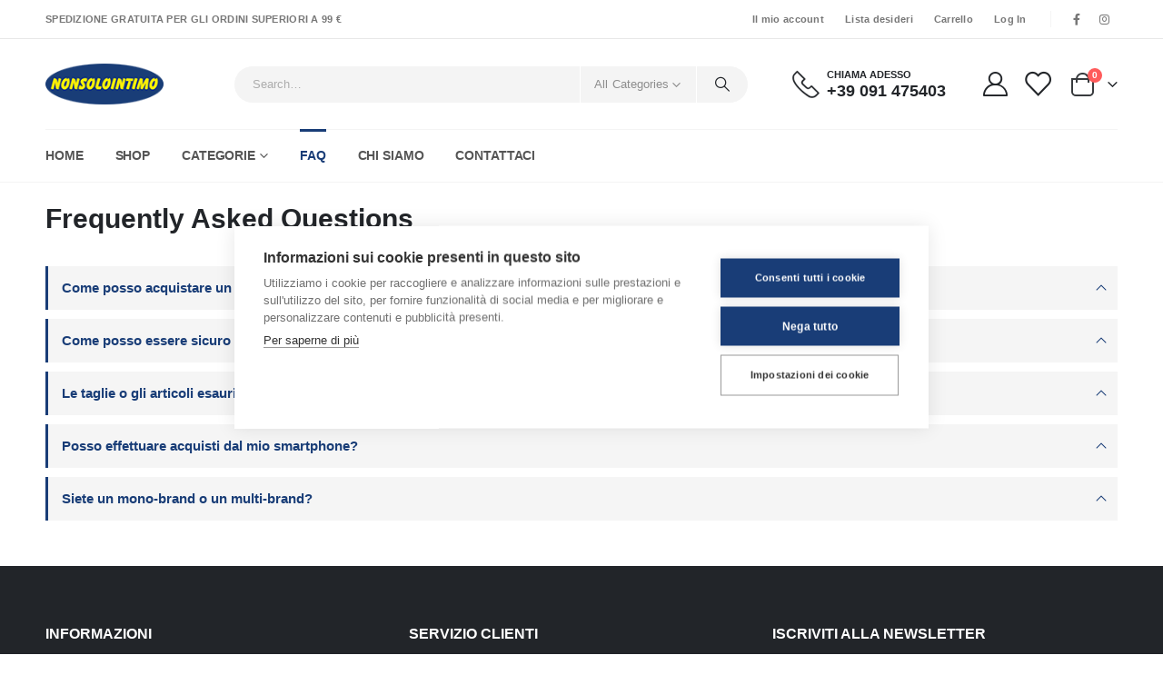

--- FILE ---
content_type: text/html; charset=UTF-8
request_url: https://nonsolointimoshop.com/faq/
body_size: 22978
content:
	<!DOCTYPE html>
	<html  lang="it-IT">
	<head>
		<meta http-equiv="X-UA-Compatible" content="IE=edge" />
		<meta http-equiv="Content-Type" content="text/html; charset=UTF-8" />
		<meta name="viewport" content="width=device-width, initial-scale=1, minimum-scale=1" />

		<link rel="profile" href="https://gmpg.org/xfn/11" />
		<link rel="pingback" href="https://nonsolointimoshop.com/xmlrpc.php" />
						<script>document.documentElement.className = document.documentElement.className + ' yes-js js_active js'</script>
			<meta name='robots' content='index, follow, max-image-preview:large, max-snippet:-1, max-video-preview:-1' />
<script>window._wca = window._wca || [];</script>

	<!-- This site is optimized with the Yoast SEO plugin v26.8 - https://yoast.com/product/yoast-seo-wordpress/ -->
	<title>Archivi FAQs &#8226; Nonsolointimo Palermo</title>
	<link rel="canonical" href="https://nonsolointimoshop.com/faq/" />
	<meta property="og:locale" content="it_IT" />
	<meta property="og:type" content="website" />
	<meta property="og:title" content="Archivi FAQs &#8226; Nonsolointimo Palermo" />
	<meta property="og:url" content="https://nonsolointimoshop.com/faq/" />
	<meta property="og:site_name" content="Nonsolointimo Palermo" />
	<meta name="twitter:card" content="summary_large_image" />
	<script type="application/ld+json" class="yoast-schema-graph">{"@context":"https://schema.org","@graph":[{"@type":"CollectionPage","@id":"https://nonsolointimoshop.com/faq/","url":"https://nonsolointimoshop.com/faq/","name":"Archivi FAQs &#8226; Nonsolointimo Palermo","isPartOf":{"@id":"https://nonsolointimoshop.com/#website"},"breadcrumb":{"@id":"https://nonsolointimoshop.com/faq/#breadcrumb"},"inLanguage":"it-IT"},{"@type":"BreadcrumbList","@id":"https://nonsolointimoshop.com/faq/#breadcrumb","itemListElement":[{"@type":"ListItem","position":1,"name":"Home","item":"https://nonsolointimoshop.com/"},{"@type":"ListItem","position":2,"name":"FAQs"}]},{"@type":"WebSite","@id":"https://nonsolointimoshop.com/#website","url":"https://nonsolointimoshop.com/","name":"Nonsolointimo Palermo","description":"","publisher":{"@id":"https://nonsolointimoshop.com/#organization"},"potentialAction":[{"@type":"SearchAction","target":{"@type":"EntryPoint","urlTemplate":"https://nonsolointimoshop.com/?s={search_term_string}"},"query-input":{"@type":"PropertyValueSpecification","valueRequired":true,"valueName":"search_term_string"}}],"inLanguage":"it-IT"},{"@type":"Organization","@id":"https://nonsolointimoshop.com/#organization","name":"Nonsolointimo","url":"https://nonsolointimoshop.com/","logo":{"@type":"ImageObject","inLanguage":"it-IT","@id":"https://nonsolointimoshop.com/#/schema/logo/image/","url":"https://nonsolointimoshop.com/wp-content/uploads/2021/03/LOGO_NON-SOLO-INTIMO.png","contentUrl":"https://nonsolointimoshop.com/wp-content/uploads/2021/03/LOGO_NON-SOLO-INTIMO.png","width":143,"height":50,"caption":"Nonsolointimo"},"image":{"@id":"https://nonsolointimoshop.com/#/schema/logo/image/"},"sameAs":["https://www.facebook.com/nonsolointimopalermo","https://www.instagram.com/nonsolointimopalermomisilmer/"]}]}</script>
	<!-- / Yoast SEO plugin. -->


<link rel='dns-prefetch' href='//stats.wp.com' />
<link rel="alternate" type="application/rss+xml" title="Nonsolointimo Palermo &raquo; Feed" href="https://nonsolointimoshop.com/feed/" />
<link rel="alternate" type="application/rss+xml" title="Nonsolointimo Palermo &raquo; Feed dei commenti" href="https://nonsolointimoshop.com/comments/feed/" />
<link rel="alternate" type="application/rss+xml" title="Nonsolointimo Palermo &raquo; FAQs Feed" href="https://nonsolointimoshop.com/faq/feed/" />
		<link rel="shortcut icon" href="" type="image/x-icon" />
				<link rel="apple-touch-icon" href="" />
				<link rel="apple-touch-icon" sizes="120x120" href="" />
				<link rel="apple-touch-icon" sizes="76x76" href="" />
				<link rel="apple-touch-icon" sizes="152x152" href="" />
				<!-- This site uses the Google Analytics by MonsterInsights plugin v9.11.1 - Using Analytics tracking - https://www.monsterinsights.com/ -->
		<!-- Nota: MonsterInsights non è attualmente configurato su questo sito. Il proprietario del sito deve autenticarsi con Google Analytics nel pannello delle impostazioni di MonsterInsights. -->
					<!-- No tracking code set -->
				<!-- / Google Analytics by MonsterInsights -->
		<style id='wp-img-auto-sizes-contain-inline-css'>
img:is([sizes=auto i],[sizes^="auto," i]){contain-intrinsic-size:3000px 1500px}
/*# sourceURL=wp-img-auto-sizes-contain-inline-css */
</style>
<link rel='stylesheet' id='menu-icons-extra-css' href='https://nonsolointimoshop.com/wp-content/plugins/menu-icons/css/extra.min.css?ver=0.13.20' media='all' />
<style id='wp-emoji-styles-inline-css'>

	img.wp-smiley, img.emoji {
		display: inline !important;
		border: none !important;
		box-shadow: none !important;
		height: 1em !important;
		width: 1em !important;
		margin: 0 0.07em !important;
		vertical-align: -0.1em !important;
		background: none !important;
		padding: 0 !important;
	}
/*# sourceURL=wp-emoji-styles-inline-css */
</style>
<link rel='stylesheet' id='wp-block-library-css' href='https://nonsolointimoshop.com/wp-includes/css/dist/block-library/style.min.css?ver=99053b792064584662ddb99d6538f03d' media='all' />
<link rel='stylesheet' id='wc-blocks-style-css' href='https://nonsolointimoshop.com/wp-content/plugins/woocommerce/assets/client/blocks/wc-blocks.css?ver=wc-10.4.3' media='all' />
<style id='global-styles-inline-css'>
:root{--wp--preset--aspect-ratio--square: 1;--wp--preset--aspect-ratio--4-3: 4/3;--wp--preset--aspect-ratio--3-4: 3/4;--wp--preset--aspect-ratio--3-2: 3/2;--wp--preset--aspect-ratio--2-3: 2/3;--wp--preset--aspect-ratio--16-9: 16/9;--wp--preset--aspect-ratio--9-16: 9/16;--wp--preset--color--black: #000000;--wp--preset--color--cyan-bluish-gray: #abb8c3;--wp--preset--color--white: #ffffff;--wp--preset--color--pale-pink: #f78da7;--wp--preset--color--vivid-red: #cf2e2e;--wp--preset--color--luminous-vivid-orange: #ff6900;--wp--preset--color--luminous-vivid-amber: #fcb900;--wp--preset--color--light-green-cyan: #7bdcb5;--wp--preset--color--vivid-green-cyan: #00d084;--wp--preset--color--pale-cyan-blue: #8ed1fc;--wp--preset--color--vivid-cyan-blue: #0693e3;--wp--preset--color--vivid-purple: #9b51e0;--wp--preset--color--primary: #193d77;--wp--preset--color--secondary: #ff7272;--wp--preset--color--tertiary: #2baab1;--wp--preset--color--quaternary: #0e0f11;--wp--preset--color--dark: #222529;--wp--preset--color--light: #ffffff;--wp--preset--gradient--vivid-cyan-blue-to-vivid-purple: linear-gradient(135deg,rgb(6,147,227) 0%,rgb(155,81,224) 100%);--wp--preset--gradient--light-green-cyan-to-vivid-green-cyan: linear-gradient(135deg,rgb(122,220,180) 0%,rgb(0,208,130) 100%);--wp--preset--gradient--luminous-vivid-amber-to-luminous-vivid-orange: linear-gradient(135deg,rgb(252,185,0) 0%,rgb(255,105,0) 100%);--wp--preset--gradient--luminous-vivid-orange-to-vivid-red: linear-gradient(135deg,rgb(255,105,0) 0%,rgb(207,46,46) 100%);--wp--preset--gradient--very-light-gray-to-cyan-bluish-gray: linear-gradient(135deg,rgb(238,238,238) 0%,rgb(169,184,195) 100%);--wp--preset--gradient--cool-to-warm-spectrum: linear-gradient(135deg,rgb(74,234,220) 0%,rgb(151,120,209) 20%,rgb(207,42,186) 40%,rgb(238,44,130) 60%,rgb(251,105,98) 80%,rgb(254,248,76) 100%);--wp--preset--gradient--blush-light-purple: linear-gradient(135deg,rgb(255,206,236) 0%,rgb(152,150,240) 100%);--wp--preset--gradient--blush-bordeaux: linear-gradient(135deg,rgb(254,205,165) 0%,rgb(254,45,45) 50%,rgb(107,0,62) 100%);--wp--preset--gradient--luminous-dusk: linear-gradient(135deg,rgb(255,203,112) 0%,rgb(199,81,192) 50%,rgb(65,88,208) 100%);--wp--preset--gradient--pale-ocean: linear-gradient(135deg,rgb(255,245,203) 0%,rgb(182,227,212) 50%,rgb(51,167,181) 100%);--wp--preset--gradient--electric-grass: linear-gradient(135deg,rgb(202,248,128) 0%,rgb(113,206,126) 100%);--wp--preset--gradient--midnight: linear-gradient(135deg,rgb(2,3,129) 0%,rgb(40,116,252) 100%);--wp--preset--font-size--small: 13px;--wp--preset--font-size--medium: 20px;--wp--preset--font-size--large: 36px;--wp--preset--font-size--x-large: 42px;--wp--preset--spacing--20: 0.44rem;--wp--preset--spacing--30: 0.67rem;--wp--preset--spacing--40: 1rem;--wp--preset--spacing--50: 1.5rem;--wp--preset--spacing--60: 2.25rem;--wp--preset--spacing--70: 3.38rem;--wp--preset--spacing--80: 5.06rem;--wp--preset--shadow--natural: 6px 6px 9px rgba(0, 0, 0, 0.2);--wp--preset--shadow--deep: 12px 12px 50px rgba(0, 0, 0, 0.4);--wp--preset--shadow--sharp: 6px 6px 0px rgba(0, 0, 0, 0.2);--wp--preset--shadow--outlined: 6px 6px 0px -3px rgb(255, 255, 255), 6px 6px rgb(0, 0, 0);--wp--preset--shadow--crisp: 6px 6px 0px rgb(0, 0, 0);}:where(.is-layout-flex){gap: 0.5em;}:where(.is-layout-grid){gap: 0.5em;}body .is-layout-flex{display: flex;}.is-layout-flex{flex-wrap: wrap;align-items: center;}.is-layout-flex > :is(*, div){margin: 0;}body .is-layout-grid{display: grid;}.is-layout-grid > :is(*, div){margin: 0;}:where(.wp-block-columns.is-layout-flex){gap: 2em;}:where(.wp-block-columns.is-layout-grid){gap: 2em;}:where(.wp-block-post-template.is-layout-flex){gap: 1.25em;}:where(.wp-block-post-template.is-layout-grid){gap: 1.25em;}.has-black-color{color: var(--wp--preset--color--black) !important;}.has-cyan-bluish-gray-color{color: var(--wp--preset--color--cyan-bluish-gray) !important;}.has-white-color{color: var(--wp--preset--color--white) !important;}.has-pale-pink-color{color: var(--wp--preset--color--pale-pink) !important;}.has-vivid-red-color{color: var(--wp--preset--color--vivid-red) !important;}.has-luminous-vivid-orange-color{color: var(--wp--preset--color--luminous-vivid-orange) !important;}.has-luminous-vivid-amber-color{color: var(--wp--preset--color--luminous-vivid-amber) !important;}.has-light-green-cyan-color{color: var(--wp--preset--color--light-green-cyan) !important;}.has-vivid-green-cyan-color{color: var(--wp--preset--color--vivid-green-cyan) !important;}.has-pale-cyan-blue-color{color: var(--wp--preset--color--pale-cyan-blue) !important;}.has-vivid-cyan-blue-color{color: var(--wp--preset--color--vivid-cyan-blue) !important;}.has-vivid-purple-color{color: var(--wp--preset--color--vivid-purple) !important;}.has-black-background-color{background-color: var(--wp--preset--color--black) !important;}.has-cyan-bluish-gray-background-color{background-color: var(--wp--preset--color--cyan-bluish-gray) !important;}.has-white-background-color{background-color: var(--wp--preset--color--white) !important;}.has-pale-pink-background-color{background-color: var(--wp--preset--color--pale-pink) !important;}.has-vivid-red-background-color{background-color: var(--wp--preset--color--vivid-red) !important;}.has-luminous-vivid-orange-background-color{background-color: var(--wp--preset--color--luminous-vivid-orange) !important;}.has-luminous-vivid-amber-background-color{background-color: var(--wp--preset--color--luminous-vivid-amber) !important;}.has-light-green-cyan-background-color{background-color: var(--wp--preset--color--light-green-cyan) !important;}.has-vivid-green-cyan-background-color{background-color: var(--wp--preset--color--vivid-green-cyan) !important;}.has-pale-cyan-blue-background-color{background-color: var(--wp--preset--color--pale-cyan-blue) !important;}.has-vivid-cyan-blue-background-color{background-color: var(--wp--preset--color--vivid-cyan-blue) !important;}.has-vivid-purple-background-color{background-color: var(--wp--preset--color--vivid-purple) !important;}.has-black-border-color{border-color: var(--wp--preset--color--black) !important;}.has-cyan-bluish-gray-border-color{border-color: var(--wp--preset--color--cyan-bluish-gray) !important;}.has-white-border-color{border-color: var(--wp--preset--color--white) !important;}.has-pale-pink-border-color{border-color: var(--wp--preset--color--pale-pink) !important;}.has-vivid-red-border-color{border-color: var(--wp--preset--color--vivid-red) !important;}.has-luminous-vivid-orange-border-color{border-color: var(--wp--preset--color--luminous-vivid-orange) !important;}.has-luminous-vivid-amber-border-color{border-color: var(--wp--preset--color--luminous-vivid-amber) !important;}.has-light-green-cyan-border-color{border-color: var(--wp--preset--color--light-green-cyan) !important;}.has-vivid-green-cyan-border-color{border-color: var(--wp--preset--color--vivid-green-cyan) !important;}.has-pale-cyan-blue-border-color{border-color: var(--wp--preset--color--pale-cyan-blue) !important;}.has-vivid-cyan-blue-border-color{border-color: var(--wp--preset--color--vivid-cyan-blue) !important;}.has-vivid-purple-border-color{border-color: var(--wp--preset--color--vivid-purple) !important;}.has-vivid-cyan-blue-to-vivid-purple-gradient-background{background: var(--wp--preset--gradient--vivid-cyan-blue-to-vivid-purple) !important;}.has-light-green-cyan-to-vivid-green-cyan-gradient-background{background: var(--wp--preset--gradient--light-green-cyan-to-vivid-green-cyan) !important;}.has-luminous-vivid-amber-to-luminous-vivid-orange-gradient-background{background: var(--wp--preset--gradient--luminous-vivid-amber-to-luminous-vivid-orange) !important;}.has-luminous-vivid-orange-to-vivid-red-gradient-background{background: var(--wp--preset--gradient--luminous-vivid-orange-to-vivid-red) !important;}.has-very-light-gray-to-cyan-bluish-gray-gradient-background{background: var(--wp--preset--gradient--very-light-gray-to-cyan-bluish-gray) !important;}.has-cool-to-warm-spectrum-gradient-background{background: var(--wp--preset--gradient--cool-to-warm-spectrum) !important;}.has-blush-light-purple-gradient-background{background: var(--wp--preset--gradient--blush-light-purple) !important;}.has-blush-bordeaux-gradient-background{background: var(--wp--preset--gradient--blush-bordeaux) !important;}.has-luminous-dusk-gradient-background{background: var(--wp--preset--gradient--luminous-dusk) !important;}.has-pale-ocean-gradient-background{background: var(--wp--preset--gradient--pale-ocean) !important;}.has-electric-grass-gradient-background{background: var(--wp--preset--gradient--electric-grass) !important;}.has-midnight-gradient-background{background: var(--wp--preset--gradient--midnight) !important;}.has-small-font-size{font-size: var(--wp--preset--font-size--small) !important;}.has-medium-font-size{font-size: var(--wp--preset--font-size--medium) !important;}.has-large-font-size{font-size: var(--wp--preset--font-size--large) !important;}.has-x-large-font-size{font-size: var(--wp--preset--font-size--x-large) !important;}
/*# sourceURL=global-styles-inline-css */
</style>

<style id='classic-theme-styles-inline-css'>
/*! This file is auto-generated */
.wp-block-button__link{color:#fff;background-color:#32373c;border-radius:9999px;box-shadow:none;text-decoration:none;padding:calc(.667em + 2px) calc(1.333em + 2px);font-size:1.125em}.wp-block-file__button{background:#32373c;color:#fff;text-decoration:none}
/*# sourceURL=/wp-includes/css/classic-themes.min.css */
</style>
<link rel='stylesheet' id='contact-form-7-css' href='https://nonsolointimoshop.com/wp-content/plugins/contact-form-7/includes/css/styles.css?ver=6.1.4' media='all' />
<style id='woocommerce-inline-inline-css'>
.woocommerce form .form-row .required { visibility: visible; }
/*# sourceURL=woocommerce-inline-inline-css */
</style>
<link rel='stylesheet' id='yith-wcan-shortcodes-css' href='https://nonsolointimoshop.com/wp-content/plugins/yith-woocommerce-ajax-navigation/assets/css/shortcodes.css?ver=5.17.0' media='all' />
<style id='yith-wcan-shortcodes-inline-css'>
:root{
	--yith-wcan-filters_colors_titles: #434343;
	--yith-wcan-filters_colors_background: #FFFFFF;
	--yith-wcan-filters_colors_accent: #A7144C;
	--yith-wcan-filters_colors_accent_r: 167;
	--yith-wcan-filters_colors_accent_g: 20;
	--yith-wcan-filters_colors_accent_b: 76;
	--yith-wcan-color_swatches_border_radius: 100%;
	--yith-wcan-color_swatches_size: 30px;
	--yith-wcan-labels_style_background: #FFFFFF;
	--yith-wcan-labels_style_background_hover: #A7144C;
	--yith-wcan-labels_style_background_active: #A7144C;
	--yith-wcan-labels_style_text: #434343;
	--yith-wcan-labels_style_text_hover: #FFFFFF;
	--yith-wcan-labels_style_text_active: #FFFFFF;
	--yith-wcan-anchors_style_text: #434343;
	--yith-wcan-anchors_style_text_hover: #A7144C;
	--yith-wcan-anchors_style_text_active: #A7144C;
}
/*# sourceURL=yith-wcan-shortcodes-inline-css */
</style>
<link rel='stylesheet' id='jquery-selectBox-css' href='https://nonsolointimoshop.com/wp-content/plugins/yith-woocommerce-wishlist/assets/css/jquery.selectBox.css?ver=1.2.0' media='all' />
<link rel='stylesheet' id='woocommerce_prettyPhoto_css-css' href='//nonsolointimoshop.com/wp-content/plugins/woocommerce/assets/css/prettyPhoto.css?ver=3.1.6' media='all' />
<link rel='stylesheet' id='yith-wcwl-main-css' href='https://nonsolointimoshop.com/wp-content/plugins/yith-woocommerce-wishlist/assets/css/style.css?ver=4.12.0' media='all' />
<style id='yith-wcwl-main-inline-css'>
 :root { --rounded-corners-radius: 16px; --add-to-cart-rounded-corners-radius: 16px; --color-headers-background: #F4F4F4; --feedback-duration: 3s } 
 :root { --rounded-corners-radius: 16px; --add-to-cart-rounded-corners-radius: 16px; --color-headers-background: #F4F4F4; --feedback-duration: 3s } 
/*# sourceURL=yith-wcwl-main-inline-css */
</style>
<link rel='stylesheet' id='porto-css-vars-css' href='https://nonsolointimoshop.com/wp-content/uploads/porto_styles/theme_css_vars.css?ver=7.0.2' media='all' />
<link rel='stylesheet' id='js_composer_front-css' href='https://nonsolointimoshop.com/wp-content/plugins/js_composer/assets/css/js_composer.min.css?ver=7.3' media='all' />
<link rel='stylesheet' id='bootstrap-css' href='https://nonsolointimoshop.com/wp-content/uploads/porto_styles/bootstrap.css?ver=7.0.2' media='all' />
<link rel='stylesheet' id='porto-plugins-css' href='https://nonsolointimoshop.com/wp-content/themes/porto/css/plugins.css?ver=7.0.2' media='all' />
<link rel='stylesheet' id='porto-theme-css' href='https://nonsolointimoshop.com/wp-content/themes/porto/css/theme.css?ver=7.0.2' media='all' />
<link rel='stylesheet' id='porto-shortcodes-css' href='https://nonsolointimoshop.com/wp-content/uploads/porto_styles/shortcodes.css?ver=7.0.2' media='all' />
<link rel='stylesheet' id='porto-theme-shop-css' href='https://nonsolointimoshop.com/wp-content/themes/porto/css/theme_shop.css?ver=7.0.2' media='all' />
<link rel='stylesheet' id='porto-theme-wpb-css' href='https://nonsolointimoshop.com/wp-content/themes/porto/css/theme_wpb.css?ver=7.0.2' media='all' />
<link rel='stylesheet' id='porto-dynamic-style-css' href='https://nonsolointimoshop.com/wp-content/uploads/porto_styles/dynamic_style.css?ver=7.0.2' media='all' />
<link rel='stylesheet' id='porto-type-builder-css' href='https://nonsolointimoshop.com/wp-content/plugins/porto-functionality/builders/assets/type-builder.css?ver=3.0.2' media='all' />
<link rel='stylesheet' id='porto-style-css' href='https://nonsolointimoshop.com/wp-content/themes/porto/style.css?ver=7.0.2' media='all' />
<style id='porto-style-inline-css'>
.side-header-narrow-bar-logo{max-width:130px}@media (min-width:992px){}.page-top ul.breadcrumb > li.home{display:inline-block}.page-top ul.breadcrumb > li.home a{position:relative;width:14px;text-indent:-9999px}.page-top ul.breadcrumb > li.home a:after{content:"\e883";font-family:'porto';float:left;text-indent:0}.page-top{padding:10px 0;min-height:44px}.main-content,.left-sidebar,.right-sidebar{padding-top:0}.ls-80{letter-spacing:.08em}.ls-n-20{letter-spacing:-.02em}.ls-150{letter-spacing:.15em}.home-banner-slider h2.vc_custom_heading,.custom-font4{font-family:'Segoe Script','Savoye LET'}.btn-modern{font-family:Poppins;font-weight:700;letter-spacing:.01em;padding:1em 1.6em}.btn-modern.btn-lg{font-size:1em;padding-left:2.8em;padding-right:2.8em}.btn-modern.btn-xl{font-size:1.1428em;padding:1.25em 3em}.btn-modern.vc_btn3-block{letter-spacing:.15em}.porto-block-html-top{font-family:Poppins;font-weight:500;font-size:.9286em;line-height:1.4;letter-spacing:.025em;overflow:hidden}.porto-block-html-top .mfp-close{top:50%;transform:translateY(-50%) rotateZ(45deg);color:inherit;opacity:.7}.porto-block-html-top small{font-size:.8461em;font-weight:400;opacity:.5}.porto-block-html-top a{text-transform:uppercase;display:inline-block;padding:.4rem .5rem;font-size:0.625rem;font-weight:700;background:#0075af;color:#fff;text-decoration:none}#header{border-bottom:1px solid #f4f4f4}#header .header-top{letter-spacing:.025em}#header .header-top .top-links > li.menu-item > a{text-transform:none}#header .separator{height:1.6em}#header .share-links a{width:26px;height:26px}#header .share-links a:not(:hover){background:none;color:inherit}#header .main-menu > li.menu-item,.main-menu-wrap .menu-custom-block a:not(:last-child){margin-right:35px}#header .wishlist i,#header .my-account i{font-size:27px;display:block}#header .searchform-popup .search-toggle{width:30px}#header .searchform input{height:40px}#header .searchform select,#header .searchform button,#header .searchform .selectric .label{height:40px;line-height:40px}#header .searchform .selectric .label{padding-left:15px}@media (min-width:992px){#header .header-main .header-left{flex:0 0 16.6666%}#header .header-main .header-right,#header .searchform .text{flex:1}#header .searchform-popup{flex:1;padding-left:10px}#header .searchform{width:100%;box-shadow:none}#header .searchform.searchform-cats input{width:100%}}@media (max-width:767px){#header .header-top .header-right{-ms-flex:1;flex:1;-ms-flex-pack:start;justify-content:flex-start}#header .header-top .view-switcher{margin-left:0}#header .header-top .share-links{-ms-flex:1;flex:1}#header .header-top .separator{display:none}}@media (max-width:575px){#header .header-right .searchform{right:-120px}}.header-bottom .container{position:relative}.header-bottom .container:before{content:'';position:absolute;top:0;left:10px;right:10px;width:calc(100% - 20px);border-top:1px solid #f4f4f4}#mini-cart{font-size:32px !important}#mini-cart .minicart-icon{width:25px;height:20px;border:2px solid #222529;border-radius:0 0 5px 5px;position:relative;opacity:.9;margin:6px 3px 0}#mini-cart .minicart-icon:before{content:'';position:absolute;border:2px solid;border-color:inherit;border-bottom:none;border-radius:10px 10px 0 0;left:50%;top:-8px;margin-left:-7.5px;width:15px;height:11px}@media (max-width:991px){#header .header-top .top-links,#header .separator:first-of-type{display:none}}.slider-title{font-size:1.125rem;letter-spacing:-0.02em}.coupon-sale-text{transform:rotate(-2deg);letter-spacing:-0.01em;position:relative}.coupon-sale-text b{display:inline-block;font-size:1.6em;font-weight:700;padding:5px 8px;background-color:#ff7272;color:#fff}.coupon-sale-light-bg b{background:#fff;color:#222529}.coupon-sale-text i{font-style:normal;position:absolute;left:-2.25em;top:50%;transform:translateY(-50%) rotate(-90deg);font-size:.65em;opacity:.6;letter-spacing:0}.top-icon .porto-sicon-header{margin-bottom:.75rem}.top-icon .porto-sicon-header p{font-family:Poppins;margin-bottom:0}article.post-grid .clearfix,article.post .post-meta i{display:none}article.post .post-meta{margin-top:-.75rem}article.post .post-meta a{color:#999;font-size:.625rem;text-transform:uppercase}.blog-posts .post .entry-title{font-family:Open Sans;font-size:1.125rem;font-weight:700;line-height:1}.blog-posts .post .entry-title a{color:inherit}.blog-posts .post p{font-size:.9286em}article.post .post-image .post-date{right:auto;left:10px;font-family:Poppins;background:#222529;letter-spacing:.05em;width:45px}.blog-posts .post .post-date .day{background:none;color:#fff;padding-bottom:0;font-size:1.125rem;line-height:1}.blog-posts .post .post-date .month{background:none;padding-bottom:8px;line-height:1;font-size:.7rem;text-transform:uppercase;opacity:.6;font-weight:400}.widget .widget-title,.widget .widgettitle,#footer .widget-title{font-size:1rem}.porto-products.title-border-middle>.section-title{margin-bottom:.5rem}ul.products li.product:hover .add-links .add_to_cart_button,ul.products li.product:hover .add-links .add_to_cart_read_more{background:#2b2b2d;border-color:#2b2b2d}.products-slider.owl-carousel .product{margin-bottom:25px;margin-top:10px}.products-slider.owl-carousel .owl-item:hover{z-index:2}ul.products:not(.list) li.product-col:hover .product-image{box-shadow:none}ul.products:not(.list) li.product-col:hover .product-inner{box-shadow:0 5px 25px 0 rgba(0,0,0,.08)}.add-links .add_to_cart_button{padding:0 1.2em;color:#6f6e6b}.add-links .add_to_cart_button:before{display:none}li.product-col:hover .add-links .add_to_cart_button{padding:0 .7143em}li.product-col:hover .add-links .add_to_cart_button:before{display:inline-block}.labels .onhot,.labels .onsale{border-radius:12px;padding-left:.8em;padding-right:.8em}.products-slider.owl-carousel .owl-stage-outer{padding-left:5px;padding-right:5px;margin-left:-5px;margin-right:-5px}@media (max-width:575px){.products-slider.owl-carousel .owl-stage-outer{padding-left:2px;padding-right:2px;margin-left:-2px;margin-right:-2px}}li.product-category .thumb-info,li.product-category .thumb-info img,li.product-category .thumb-info-wrapper:after{border-radius:50%}ul.category-color-dark li.product-category .thumb-info-title{background:#fff;padding:.75rem .5rem1.25rem}ul.products li.product-category .thumb-info h3{letter-spacing:0;font-family:Poppins}li.product-col.product-default h3,ul.product_list_widget li .product-details a{color:#222529}ul.grid li.product-col h3{margin-left:.5rem;margin-right:.5rem}#footer .footer-main .container:after{content:'';display:block;position:absolute;left:10px;right:10px;bottom:0;border-bottom:1px solid #313438}#footer .contact-details i{display:none}#footer .contact-details span{padding-left:0;line-height:1.4}#footer .contact-details strong{padding-left:0;text-transform:uppercase;line-height:1.4}#footer .share-links a{width:40px;height:40px;border-radius:20px;border:1px solid #313438;box-shadow:none}#footer .widget .tagcloud a{background:none;color:inherit;border-radius:0;font-size:11px !important;font-weight:400;text-transform:none;padding:.6em;border:1px solid #313438}#footer .widget .tagcloud a:hover{border-color:#fff;color:#fff}#footer .widget_wysija_cont .wysija-paragraph{display:block;margin-bottom:1rem}#footer .widget_wysija_cont .wysija-input{border-radius:30px;background:#292c30;padding-left:1.5rem;font-size:0.8125rem}#footer .widget_wysija_cont .wysija-submit{border-radius:30px;padding:0 1.75rem;font-size:0.8125rem;font-weight:700}.payment-icons .payment-icon{display:inline-block;vertical-align:middle;margin:3px;width:56px;height:32px;background-color:#d6d3cc;background-size:80% auto;background-repeat:no-repeat;background-position:center;transition:opacity .25s;filter:invert(1);border-radius:4px}.payment-icons .payment-icon:hover{opacity:.7}.payment-icons .visa{background-image:url(//sw-themes.com/porto_dummy/wp-content/uploads/images/payments/payment-visa.svg)}.payment-icons .paypal{background-image:url(//sw-themes.com/porto_dummy/wp-content/uploads/images/payments/payment-paypal.svg);background-size:85% auto;background-position:50% 48%}.payment-icons .stripe{background-image:url(//sw-themes.com/porto_dummy/wp-content/uploads/images/payments/payment-stripe.png);background-size:60% auto}.payment-icons .verisign{background-image:url(//sw-themes.com/porto_dummy/wp-content/uploads/images/payments/payment-verisign.svg)}.newsletter-popup-form{max-width:740px;position:relative}@media screen and (min-width:600px){.solomobile{display:none !important}}#qlwapp.qlwapp-bottom-left.qlwapp-bubble .qlwapp-toggle{margin-left:60px !important}
/*# sourceURL=porto-style-inline-css */
</style>
<link rel='stylesheet' id='styles-child-css' href='https://nonsolointimoshop.com/wp-content/themes/nonsoloint/style.css?ver=99053b792064584662ddb99d6538f03d' media='all' />
<script src="https://nonsolointimoshop.com/wp-includes/js/jquery/jquery.min.js?ver=3.7.1" id="jquery-core-js"></script>
<script src="https://nonsolointimoshop.com/wp-includes/js/jquery/jquery-migrate.min.js?ver=3.4.1" id="jquery-migrate-js"></script>
<script src="https://nonsolointimoshop.com/wp-content/plugins/woocommerce/assets/js/jquery-blockui/jquery.blockUI.min.js?ver=2.7.0-wc.10.4.3" id="wc-jquery-blockui-js" data-wp-strategy="defer"></script>
<script id="wc-add-to-cart-js-extra">
var wc_add_to_cart_params = {"ajax_url":"/wp-admin/admin-ajax.php","wc_ajax_url":"/?wc-ajax=%%endpoint%%","i18n_view_cart":"Visualizza carrello","cart_url":"https://nonsolointimoshop.com/cart/","is_cart":"","cart_redirect_after_add":"no"};
//# sourceURL=wc-add-to-cart-js-extra
</script>
<script src="https://nonsolointimoshop.com/wp-content/plugins/woocommerce/assets/js/frontend/add-to-cart.min.js?ver=10.4.3" id="wc-add-to-cart-js" data-wp-strategy="defer"></script>
<script src="https://nonsolointimoshop.com/wp-content/plugins/woocommerce/assets/js/js-cookie/js.cookie.min.js?ver=2.1.4-wc.10.4.3" id="wc-js-cookie-js" defer data-wp-strategy="defer"></script>
<script id="woocommerce-js-extra">
var woocommerce_params = {"ajax_url":"/wp-admin/admin-ajax.php","wc_ajax_url":"/?wc-ajax=%%endpoint%%","i18n_password_show":"Mostra password","i18n_password_hide":"Nascondi password"};
//# sourceURL=woocommerce-js-extra
</script>
<script src="https://nonsolointimoshop.com/wp-content/plugins/woocommerce/assets/js/frontend/woocommerce.min.js?ver=10.4.3" id="woocommerce-js" defer data-wp-strategy="defer"></script>
<script src="https://nonsolointimoshop.com/wp-content/plugins/js_composer/assets/js/vendors/woocommerce-add-to-cart.js?ver=7.3" id="vc_woocommerce-add-to-cart-js-js"></script>
<script src="https://stats.wp.com/s-202605.js" id="woocommerce-analytics-js" defer data-wp-strategy="defer"></script>
<script id="wc-cart-fragments-js-extra">
var wc_cart_fragments_params = {"ajax_url":"/wp-admin/admin-ajax.php","wc_ajax_url":"/?wc-ajax=%%endpoint%%","cart_hash_key":"wc_cart_hash_236d3cd134195baf9a08a4ccb11c985a","fragment_name":"wc_fragments_236d3cd134195baf9a08a4ccb11c985a","request_timeout":"15000"};
//# sourceURL=wc-cart-fragments-js-extra
</script>
<script src="https://nonsolointimoshop.com/wp-content/plugins/woocommerce/assets/js/frontend/cart-fragments.min.js?ver=10.4.3" id="wc-cart-fragments-js" defer data-wp-strategy="defer"></script>
<script src="https://nonsolointimoshop.com/wp-content/plugins/woocommerce/assets/js/jquery-cookie/jquery.cookie.min.js?ver=1.4.1-wc.10.4.3" id="wc-jquery-cookie-js" defer data-wp-strategy="defer"></script>
<script></script><link rel="https://api.w.org/" href="https://nonsolointimoshop.com/wp-json/" /><link rel="EditURI" type="application/rsd+xml" title="RSD" href="https://nonsolointimoshop.com/xmlrpc.php?rsd" />
	<style>img#wpstats{display:none}</style>
		<!-- Analytics by WP Statistics - https://wp-statistics.com -->
		<script type="text/javascript">
		WebFontConfig = {
			google: { families: [ 'Open+Sans:400,500,600,700,800','Poppins:400,500,600,700,800','Oswald:400,600,700' ] }
		};
		(function(d) {
			var wf = d.createElement('script'), s = d.scripts[d.scripts.length - 1];
			wf.src = 'https://nonsolointimoshop.com/wp-content/themes/porto/js/libs/webfont.js';
			wf.async = true;
			s.parentNode.insertBefore(wf, s);
		})(document);</script>
			<noscript><style>.woocommerce-product-gallery{ opacity: 1 !important; }</style></noscript>
	<meta name="generator" content="Powered by WPBakery Page Builder - drag and drop page builder for WordPress."/>
<meta name="generator" content="Powered by Slider Revolution 6.6.19 - responsive, Mobile-Friendly Slider Plugin for WordPress with comfortable drag and drop interface." />
<style id="infinite-scroll-css">.page-faqs .pagination, .page-faqs .page-links { display: none; }.page-faqs  { position: relative; }</style><script>function setREVStartSize(e){
			//window.requestAnimationFrame(function() {
				window.RSIW = window.RSIW===undefined ? window.innerWidth : window.RSIW;
				window.RSIH = window.RSIH===undefined ? window.innerHeight : window.RSIH;
				try {
					var pw = document.getElementById(e.c).parentNode.offsetWidth,
						newh;
					pw = pw===0 || isNaN(pw) || (e.l=="fullwidth" || e.layout=="fullwidth") ? window.RSIW : pw;
					e.tabw = e.tabw===undefined ? 0 : parseInt(e.tabw);
					e.thumbw = e.thumbw===undefined ? 0 : parseInt(e.thumbw);
					e.tabh = e.tabh===undefined ? 0 : parseInt(e.tabh);
					e.thumbh = e.thumbh===undefined ? 0 : parseInt(e.thumbh);
					e.tabhide = e.tabhide===undefined ? 0 : parseInt(e.tabhide);
					e.thumbhide = e.thumbhide===undefined ? 0 : parseInt(e.thumbhide);
					e.mh = e.mh===undefined || e.mh=="" || e.mh==="auto" ? 0 : parseInt(e.mh,0);
					if(e.layout==="fullscreen" || e.l==="fullscreen")
						newh = Math.max(e.mh,window.RSIH);
					else{
						e.gw = Array.isArray(e.gw) ? e.gw : [e.gw];
						for (var i in e.rl) if (e.gw[i]===undefined || e.gw[i]===0) e.gw[i] = e.gw[i-1];
						e.gh = e.el===undefined || e.el==="" || (Array.isArray(e.el) && e.el.length==0)? e.gh : e.el;
						e.gh = Array.isArray(e.gh) ? e.gh : [e.gh];
						for (var i in e.rl) if (e.gh[i]===undefined || e.gh[i]===0) e.gh[i] = e.gh[i-1];
											
						var nl = new Array(e.rl.length),
							ix = 0,
							sl;
						e.tabw = e.tabhide>=pw ? 0 : e.tabw;
						e.thumbw = e.thumbhide>=pw ? 0 : e.thumbw;
						e.tabh = e.tabhide>=pw ? 0 : e.tabh;
						e.thumbh = e.thumbhide>=pw ? 0 : e.thumbh;
						for (var i in e.rl) nl[i] = e.rl[i]<window.RSIW ? 0 : e.rl[i];
						sl = nl[0];
						for (var i in nl) if (sl>nl[i] && nl[i]>0) { sl = nl[i]; ix=i;}
						var m = pw>(e.gw[ix]+e.tabw+e.thumbw) ? 1 : (pw-(e.tabw+e.thumbw)) / (e.gw[ix]);
						newh =  (e.gh[ix] * m) + (e.tabh + e.thumbh);
					}
					var el = document.getElementById(e.c);
					if (el!==null && el) el.style.height = newh+"px";
					el = document.getElementById(e.c+"_wrapper");
					if (el!==null && el) {
						el.style.height = newh+"px";
						el.style.display = "block";
					}
				} catch(e){
					console.log("Failure at Presize of Slider:" + e)
				}
			//});
		  };</script>
				<script>
					var cpm = {};
(function(h,u,b){
var d=h.getElementsByTagName("script")[0],e=h.createElement("script");
e.async=true;e.src='https://cookiehub.net/c2/c6532eca.js';
e.onload=function(){u.cookiehub.load(b);}
d.parentNode.insertBefore(e,d);
})(document,window,cpm);				</script>
				<noscript><style> .wpb_animate_when_almost_visible { opacity: 1; }</style></noscript>	<link rel='stylesheet' id='qlwapp-frontend-css' href='https://nonsolointimoshop.com/wp-content/plugins/wp-whatsapp-chat/build/frontend/css/style.css?ver=8.1.6' media='all' />
<link rel='stylesheet' id='rs-plugin-settings-css' href='https://nonsolointimoshop.com/wp-content/plugins/revslider/public/assets/css/rs6.css?ver=6.6.19' media='all' />
<style id='rs-plugin-settings-inline-css'>
#rs-demo-id {}
/*# sourceURL=rs-plugin-settings-inline-css */
</style>
</head>
	<body data-rsssl=1 class="archive post-type-archive post-type-archive-faq wp-embed-responsive wp-theme-porto wp-child-theme-nonsoloint theme-porto woocommerce-no-js yith-wcan-free full blog-1 wpb-js-composer js-comp-ver-7.3 vc_responsive">
	
	<div class="page-wrapper"><!-- page wrapper -->
		<div class="porto-html-block porto-block-html-top"><div class="background-color-primary text-center text-color-light position-relative p-t-sm p-b-sm d-none"><div class="container">Registrati e inserisci il codice <b>LANCIO20</b> per usufruire del <b>20% di SCONTO</b> sul primo acquisto <small>* PROMOZIONE LANCIO</small></div></div></div>
											<!-- header wrapper -->
				<div class="header-wrapper">
										

	<header id="header" class="header-builder">
	
	<div class="header-top"><div class="header-row container"><div class="header-col header-left"><div class="custom-html text-uppercase font-weight-semibold d-none d-md-block">Spedizione GRATUITA per gli ordini superiori a 99  €</div></div><div class="header-col header-right"><ul id="menu-top-navigation" class="top-links mega-menu show-arrow"><li id="nav-menu-item-2182" class="menu-item menu-item-type-post_type menu-item-object-page narrow"><a href="https://nonsolointimoshop.com/my-account/">Il mio account</a></li>
<li id="nav-menu-item-2191" class="d-lg-none d-xl-block menu-item menu-item-type-post_type menu-item-object-page narrow"><a href="https://nonsolointimoshop.com/wishlist/">Lista desideri</a></li>
<li id="nav-menu-item-2192" class="menu-item menu-item-type-post_type menu-item-object-page narrow"><a href="https://nonsolointimoshop.com/cart/">Carrello</a></li>
<li class="menu-item"><a class="porto-link-login" href="https://nonsolointimoshop.com/my-account/">Log In</a></li></ul><span class="separator"></span><div class="share-links">		<a target="_blank"  rel="nofollow noopener noreferrer" class="share-facebook" href="https://www.facebook.com/nonsolointimopalermo/" title="Facebook"></a>
				<a target="_blank"  rel="nofollow noopener noreferrer" class="share-instagram" href="https://www.instagram.com/nonsolointimopalermomisilmer/" title="Instagram"></a>
		</div></div></div></div><div class="header-main"><div class="header-row container"><div class="header-col header-left"><a class="mobile-toggle" href="#" aria-label="Mobile Menu"><i class="fas fa-bars"></i></a>
	<div class="logo">
	<a href="https://nonsolointimoshop.com/" title="Nonsolointimo Palermo - "  rel="home">
		<img class="img-responsive standard-logo retina-logo" width="143" height="50" src="//nonsolointimoshop.com/wp-content/uploads/2021/03/LOGO_NON-SOLO-INTIMO.png" alt="Nonsolointimo Palermo" />	</a>
	</div>
	</div><div class="header-col header-right"><div class="searchform-popup"><a  class="search-toggle" aria-label="Search Toggle" href="#"><i class="porto-icon-magnifier"></i><span class="search-text">Search</span></a>	<form action="https://nonsolointimoshop.com/" method="get"
		class="searchform search-layout-advanced searchform-cats">
		<div class="searchform-fields">
			<span class="text"><input name="s" type="text" value="" placeholder="Search&hellip;" autocomplete="off" /></span>
							<input type="hidden" name="post_type" value="product"/>
				<select  name='product_cat' id='product_cat' class='cat'>
	<option value='0'>All Categories</option>
	<option class="level-0" value="bambino">Bambino</option>
	<option class="level-1" value="pigiami-bambino">&nbsp;&nbsp;&nbsp;Pigiami</option>
	<option class="level-1" value="vestaglie-bambino">&nbsp;&nbsp;&nbsp;Vestaglie</option>
	<option class="level-1" value="cappello-bambino">&nbsp;&nbsp;&nbsp;Cappello</option>
	<option class="level-0" value="neonato">Neonato</option>
	<option class="level-1" value="tutine-neonato">&nbsp;&nbsp;&nbsp;Tutine</option>
	<option class="level-1" value="body-neonato">&nbsp;&nbsp;&nbsp;Body</option>
	<option class="level-1" value="berretti-neonato">&nbsp;&nbsp;&nbsp;Berretti</option>
	<option class="level-1" value="pigiama-neonato">&nbsp;&nbsp;&nbsp;Pigiama</option>
	<option class="level-0" value="cappello">Cappello</option>
	<option class="level-0" value="intimo">Intimo</option>
	<option class="level-1" value="donna-intimo">&nbsp;&nbsp;&nbsp;Donna</option>
	<option class="level-1" value="bambino-intimo">&nbsp;&nbsp;&nbsp;Bambino</option>
	<option class="level-0" value="bambina">Bambina</option>
	<option class="level-1" value="sciarpa">&nbsp;&nbsp;&nbsp;sciarpa</option>
	<option class="level-1" value="guanti">&nbsp;&nbsp;&nbsp;guanti</option>
	<option class="level-1" value="pigiami-bambina">&nbsp;&nbsp;&nbsp;Pigiami</option>
	<option class="level-1" value="vestaglie-bambina">&nbsp;&nbsp;&nbsp;Vestaglie</option>
	<option class="level-0" value="guanti-2">Guanti</option>
	<option class="level-0" value="pigiami">Pigiami</option>
	<option class="level-1" value="uomo-pigiami">&nbsp;&nbsp;&nbsp;Uomo</option>
	<option class="level-1" value="donna-pigiami">&nbsp;&nbsp;&nbsp;Donna</option>
	<option class="level-1" value="bambino-pigiami">&nbsp;&nbsp;&nbsp;Bambino</option>
	<option class="level-0" value="uncategorized">Uncategorized</option>
	<option class="level-0" value="sciarpa-2">Sciarpa</option>
	<option class="level-0" value="corredo">Corredo</option>
	<option class="level-1" value="trapunte">&nbsp;&nbsp;&nbsp;Trapunte</option>
	<option class="level-1" value="accappatoi">&nbsp;&nbsp;&nbsp;Accappatoi</option>
	<option class="level-1" value="plaid">&nbsp;&nbsp;&nbsp;Plaid</option>
	<option class="level-1" value="lenzuola">&nbsp;&nbsp;&nbsp;Lenzuola</option>
	<option class="level-1" value="telo-mare">&nbsp;&nbsp;&nbsp;Telo mare</option>
	<option class="level-1" value="tovaglie">&nbsp;&nbsp;&nbsp;Tovaglie</option>
	<option class="level-1" value="tende">&nbsp;&nbsp;&nbsp;Tende</option>
	<option class="level-1" value="tappeti">&nbsp;&nbsp;&nbsp;Tappeti e Tendaggi</option>
	<option class="level-1" value="cuscini">&nbsp;&nbsp;&nbsp;Cuscini</option>
	<option class="level-1" value="piumoni">&nbsp;&nbsp;&nbsp;Piumoni</option>
	<option class="level-0" value="disney">Disney</option>
	<option class="level-1" value="pigiami-disney">&nbsp;&nbsp;&nbsp;Pigiami</option>
	<option class="level-1" value="trapunte-disney">&nbsp;&nbsp;&nbsp;Trapunte</option>
	<option class="level-1" value="lenzuola-disney">&nbsp;&nbsp;&nbsp;Lenzuola</option>
	<option class="level-1" value="tutine-disney">&nbsp;&nbsp;&nbsp;Tutine</option>
	<option class="level-1" value="tende-disney">&nbsp;&nbsp;&nbsp;Tende</option>
	<option class="level-0" value="neonata">Neonata</option>
	<option class="level-1" value="tutine-neonata">&nbsp;&nbsp;&nbsp;Tutine</option>
	<option class="level-1" value="pigiama">&nbsp;&nbsp;&nbsp;Pigiama</option>
	<option class="level-1" value="body-neonata">&nbsp;&nbsp;&nbsp;Body</option>
	<option class="level-1" value="berretti-neonata">&nbsp;&nbsp;&nbsp;Berretti</option>
	<option class="level-0" value="cucina">Cucina</option>
	<option class="level-0" value="arredo-casa">Arredo Casa</option>
	<option class="level-0" value="calcio">Calcio</option>
	<option class="level-1" value="inter">&nbsp;&nbsp;&nbsp;Inter</option>
	<option class="level-1" value="juventus">&nbsp;&nbsp;&nbsp;Juventus</option>
	<option class="level-1" value="milan">&nbsp;&nbsp;&nbsp;Milan</option>
	<option class="level-0" value="promozioni">Promozioni</option>
	<option class="level-0" value="uomo-donna">Uomo &amp; Donna</option>
	<option class="level-1" value="donna">&nbsp;&nbsp;&nbsp;Donna</option>
	<option class="level-2" value="pigiami-donna">&nbsp;&nbsp;&nbsp;&nbsp;&nbsp;&nbsp;Pigiami</option>
	<option class="level-2" value="lingerie">&nbsp;&nbsp;&nbsp;&nbsp;&nbsp;&nbsp;Lingerie</option>
	<option class="level-2" value="tute-donna">&nbsp;&nbsp;&nbsp;&nbsp;&nbsp;&nbsp;Tute</option>
	<option class="level-2" value="intimo-donna">&nbsp;&nbsp;&nbsp;&nbsp;&nbsp;&nbsp;Intimo</option>
	<option class="level-2" value="calze-donna">&nbsp;&nbsp;&nbsp;&nbsp;&nbsp;&nbsp;Calze</option>
	<option class="level-2" value="sposa">&nbsp;&nbsp;&nbsp;&nbsp;&nbsp;&nbsp;Sposa</option>
	<option class="level-2" value="camicie-da-notte">&nbsp;&nbsp;&nbsp;&nbsp;&nbsp;&nbsp;Camicie da notte</option>
	<option class="level-2" value="vestaglie-donna">&nbsp;&nbsp;&nbsp;&nbsp;&nbsp;&nbsp;Vestaglie</option>
	<option class="level-2" value="leggings">&nbsp;&nbsp;&nbsp;&nbsp;&nbsp;&nbsp;Leggings</option>
	<option class="level-1" value="uomo">&nbsp;&nbsp;&nbsp;Uomo</option>
	<option class="level-2" value="pigiami-uomo">&nbsp;&nbsp;&nbsp;&nbsp;&nbsp;&nbsp;Pigiami</option>
	<option class="level-2" value="tute">&nbsp;&nbsp;&nbsp;&nbsp;&nbsp;&nbsp;Tute</option>
	<option class="level-2" value="intimo-uomo">&nbsp;&nbsp;&nbsp;&nbsp;&nbsp;&nbsp;Intimo</option>
	<option class="level-2" value="calze-uomo">&nbsp;&nbsp;&nbsp;&nbsp;&nbsp;&nbsp;Calze</option>
</select>
			<span class="button-wrap">
				<button class="btn btn-special" title="Search" type="submit">
					<i class="porto-icon-magnifier"></i>
				</button>
									
			</span>
		</div>
				<div class="live-search-list"></div>
			</form>
	</div><div class="custom-html ml-5 mr-4 d-none d-lg-block"><div class="porto-sicon-box text-left mb-0  wpb_custom_95a73e906045f7837a73b5dfa9876b7b style_1 default-icon"><div class="porto-sicon-default"><div id="porto-icon-96870260697d689c1c554" class="porto-just-icon-wrapper porto-sicon-img" style="font-size: 30px;margin-right:8px;"><img class="img-icon" alt="" src="https://nonsolointimoshop.com/wp-content/uploads/2019/09/shop4_header_phone.png" width="30" height="31" /></div></div><div class="porto-sicon-header"><h3 class="porto-sicon-title" style="font-weight:600;font-size:11px;line-height:11px;">CHIAMA ADESSO</h3><p style="font-weight:700;font-size:18px;line-height:18px;color:#222529;">+39 091 475403</p></div> <!-- header --></div><!-- porto-sicon-box --></div><div class="custom-html"><a href="https://nonsolointimoshop.com/my-account/" class="my-account" title="My Account"><i class="porto-icon-user-2"></i></a></div><div class="custom-html mr-1"><a href="https://nonsolointimoshop.com/wishlist/" class="wishlist" title="Wishlist"><i class="porto-icon-wishlist-2"></i></a></div>		<div id="mini-cart" class="mini-cart minicart-arrow-alt minicart-offcanvas">
			<div class="cart-head">
			<span class="cart-icon"><i class="minicart-icon porto-icon-bag-2"></i><span class="cart-items">0</span></span><span class="cart-items-text">0 items</span>			</div>
			<div class="cart-popup widget_shopping_cart">
				<div class="widget_shopping_cart_content">
									<div class="cart-loading"></div>
								</div>
			</div>
		<div class="minicart-overlay"><svg viewBox="0 0 32 32" xmlns="http://www.w3.org/2000/svg"><defs><style>.minicart-svg{fill:none;stroke:#fff;stroke-linecap:round;stroke-linejoin:round;stroke-width:2px;}</style></defs><g id="cross"><line class="minicart-svg" x1="7" x2="25" y1="7" y2="25"/><line class="minicart-svg" x1="7" x2="25" y1="25" y2="7"/></g></svg></div>		</div>
		</div></div></div><div class="header-bottom main-menu-wrap"><div class="header-row container"><div class="header-col header-left"><ul id="menu-menu-principale" class="main-menu mega-menu menu-hover-line show-arrow"><li id="nav-menu-item-4490" class="solomobile menu-item menu-item-type-taxonomy menu-item-object-product_cat narrow"><a href="https://nonsolointimoshop.com/product-category/promozioni/"><img width="24" height="24" src="https://nonsolointimoshop.com/wp-content/uploads/2022/05/discount-voucher-24.png" class="_mi _before _image" alt="" aria-hidden="true" decoding="async" /><span>Promozioni</span></a></li>
<li id="nav-menu-item-4493" class="solomobile menu-item menu-item-type-taxonomy menu-item-object-product_cat menu-item-has-children has-sub narrow"><a href="https://nonsolointimoshop.com/product-category/bagno/"><img width="24" height="24" src="https://nonsolointimoshop.com/wp-content/uploads/2022/05/towels.png" class="_mi _before _image" alt="" aria-hidden="true" decoding="async" /><span>Bagno</span></a>
<div class="popup"><div class="inner" style=""><ul class="sub-menu porto-narrow-sub-menu">
	<li id="nav-menu-item-4494" class="solomobile menu-item menu-item-type-taxonomy menu-item-object-product_cat" data-cols="1"><a href="https://nonsolointimoshop.com/product-category/bagno/accappatoi-bagno/">Accappatoi</a></li>
	<li id="nav-menu-item-4495" class="solomobile menu-item menu-item-type-taxonomy menu-item-object-product_cat" data-cols="1"><a href="https://nonsolointimoshop.com/product-category/bagno/asciugamani/">Asciugamani</a></li>
	<li id="nav-menu-item-4496" class="solomobile menu-item menu-item-type-taxonomy menu-item-object-product_cat" data-cols="1"><a href="https://nonsolointimoshop.com/product-category/bagno/tappeti-bagno/">Tappeti bagno</a></li>
	<li id="nav-menu-item-4498" class="menu-item menu-item-type-taxonomy menu-item-object-product_cat" data-cols="1"><a href="https://nonsolointimoshop.com/product-category/bagno/teli/">Teli</a></li>
</ul></div></div>
</li>
<li id="nav-menu-item-4499" class="solomobile menu-item menu-item-type-taxonomy menu-item-object-product_cat menu-item-has-children has-sub narrow"><a href="https://nonsolointimoshop.com/product-category/calcio/"><img width="24" height="24" src="https://nonsolointimoshop.com/wp-content/uploads/2022/05/soccer.png" class="_mi _before _image" alt="" aria-hidden="true" decoding="async" /><span>Calcio</span></a>
<div class="popup"><div class="inner" style=""><ul class="sub-menu porto-narrow-sub-menu">
	<li id="nav-menu-item-4500" class="solomobile menu-item menu-item-type-taxonomy menu-item-object-product_cat" data-cols="1"><a href="https://nonsolointimoshop.com/product-category/calcio/juventus/">Juventus</a></li>
	<li id="nav-menu-item-4501" class="solomobile menu-item menu-item-type-taxonomy menu-item-object-product_cat" data-cols="1"><a href="https://nonsolointimoshop.com/product-category/calcio/milan/">Milan</a></li>
	<li id="nav-menu-item-4502" class="solomobile menu-item menu-item-type-taxonomy menu-item-object-product_cat" data-cols="1"><a href="https://nonsolointimoshop.com/product-category/calcio/inter/">Inter</a></li>
</ul></div></div>
</li>
<li id="nav-menu-item-4505" class="solomobile menu-item menu-item-type-taxonomy menu-item-object-product_cat menu-item-has-children has-sub narrow"><a href="https://nonsolointimoshop.com/product-category/intimo/"><img width="24" height="24" src="https://nonsolointimoshop.com/wp-content/uploads/2022/05/underwear.png" class="_mi _before _image" alt="" aria-hidden="true" decoding="async" /><span>Intimo</span></a>
<div class="popup"><div class="inner" style=""><ul class="sub-menu porto-narrow-sub-menu">
	<li id="nav-menu-item-4506" class="solomobile menu-item menu-item-type-taxonomy menu-item-object-product_cat" data-cols="1"><a href="https://nonsolointimoshop.com/product-category/intimo/uomo-intimo/">Uomo</a></li>
	<li id="nav-menu-item-4507" class="solomobile menu-item menu-item-type-taxonomy menu-item-object-product_cat" data-cols="1"><a href="https://nonsolointimoshop.com/product-category/intimo/donna-intimo/">Donna</a></li>
	<li id="nav-menu-item-4508" class="solomobile menu-item menu-item-type-taxonomy menu-item-object-product_cat" data-cols="1"><a href="https://nonsolointimoshop.com/product-category/intimo/bambino-intimo/">Bambino</a></li>
</ul></div></div>
</li>
<li id="nav-menu-item-4510" class="solomobile menu-item menu-item-type-taxonomy menu-item-object-product_cat menu-item-has-children has-sub narrow"><a href="https://nonsolointimoshop.com/product-category/pigiami/"><img width="24" height="24" src="https://nonsolointimoshop.com/wp-content/uploads/2022/05/pyjamas.png" class="_mi _before _image" alt="" aria-hidden="true" decoding="async" /><span>Pigiami</span></a>
<div class="popup"><div class="inner" style=""><ul class="sub-menu porto-narrow-sub-menu">
	<li id="nav-menu-item-4511" class="solomobile menu-item menu-item-type-taxonomy menu-item-object-product_cat" data-cols="1"><a href="https://nonsolointimoshop.com/product-category/pigiami/uomo-pigiami/">Uomo</a></li>
	<li id="nav-menu-item-4512" class="solomobile menu-item menu-item-type-taxonomy menu-item-object-product_cat" data-cols="1"><a href="https://nonsolointimoshop.com/product-category/pigiami/donna-pigiami/">Donna</a></li>
	<li id="nav-menu-item-4513" class="solomobile menu-item menu-item-type-taxonomy menu-item-object-product_cat" data-cols="1"><a href="https://nonsolointimoshop.com/product-category/pigiami/bambino-pigiami/">Bambino</a></li>
</ul></div></div>
</li>
<li id="nav-menu-item-4515" class="solomobile menu-item menu-item-type-taxonomy menu-item-object-product_cat narrow"><a href="https://nonsolointimoshop.com/product-category/cucina/"><img width="24" height="24" src="https://nonsolointimoshop.com/wp-content/uploads/2022/05/chef.png" class="_mi _before _image" alt="" aria-hidden="true" decoding="async" /><span>Cucina</span></a></li>
<li id="nav-menu-item-4516" class="solomobile menu-item menu-item-type-taxonomy menu-item-object-product_cat narrow"><a href="https://nonsolointimoshop.com/product-category/corredo/tappeti/"><img width="24" height="24" src="https://nonsolointimoshop.com/wp-content/uploads/2022/05/rug.png" class="_mi _before _image" alt="" aria-hidden="true" decoding="async" /><span>Tappeti e Tendaggi</span></a></li>
<li id="nav-menu-item-4517" class="solomobile menu-item menu-item-type-taxonomy menu-item-object-product_cat narrow"><a href="https://nonsolointimoshop.com/product-category/neonato/"><img width="24" height="24" src="https://nonsolointimoshop.com/wp-content/uploads/2022/05/baby.png" class="_mi _before _image" alt="" aria-hidden="true" decoding="async" /><span>Neonato</span></a></li>
<li id="nav-menu-item-4491" class="solomobile menu-item menu-item-type-custom menu-item-object-custom narrow"><a class="nolink" href="#"> </a></li>
<li id="nav-menu-item-2265" class="menu-item menu-item-type-post_type menu-item-object-page menu-item-home narrow"><a href="https://nonsolointimoshop.com/">Home</a></li>
<li id="nav-menu-item-2268" class="menu-item menu-item-type-post_type menu-item-object-page narrow"><a href="https://nonsolointimoshop.com/shop/">Shop</a></li>
<li id="nav-menu-item-4278" class="menu-item menu-item-type-custom menu-item-object-custom menu-item-has-children has-sub narrow"><a href="#">Categorie</a>
<div class="popup"><div class="inner" style=""><ul class="sub-menu porto-narrow-sub-menu">
	<li id="nav-menu-item-4279" class="menu-item menu-item-type-taxonomy menu-item-object-product_cat menu-item-has-children sub" data-cols="1"><a href="https://nonsolointimoshop.com/product-category/corredo/">Corredo</a>
	<ul class="sub-menu">
		<li id="nav-menu-item-4280" class="menu-item menu-item-type-taxonomy menu-item-object-product_cat"><a href="https://nonsolointimoshop.com/product-category/corredo/lenzuola/">Lenzuola</a></li>
		<li id="nav-menu-item-4281" class="menu-item menu-item-type-taxonomy menu-item-object-product_cat"><a href="https://nonsolointimoshop.com/product-category/corredo/tovaglie/">Tovaglie</a></li>
		<li id="nav-menu-item-4282" class="menu-item menu-item-type-taxonomy menu-item-object-product_cat"><a href="https://nonsolointimoshop.com/product-category/corredo/tende/">Tende</a></li>
		<li id="nav-menu-item-4283" class="menu-item menu-item-type-taxonomy menu-item-object-product_cat"><a href="https://nonsolointimoshop.com/product-category/corredo/tappeti/">Tappeti e Tendaggi</a></li>
		<li id="nav-menu-item-4284" class="menu-item menu-item-type-taxonomy menu-item-object-product_cat"><a href="https://nonsolointimoshop.com/product-category/corredo/cuscini/">Cuscini</a></li>
		<li id="nav-menu-item-4285" class="menu-item menu-item-type-taxonomy menu-item-object-product_cat"><a href="https://nonsolointimoshop.com/product-category/corredo/piumoni/">Piumoni</a></li>
		<li id="nav-menu-item-4286" class="menu-item menu-item-type-taxonomy menu-item-object-product_cat"><a href="https://nonsolointimoshop.com/product-category/corredo/trapunte/">Trapunte</a></li>
		<li id="nav-menu-item-4287" class="menu-item menu-item-type-taxonomy menu-item-object-product_cat"><a href="https://nonsolointimoshop.com/product-category/corredo/copriletto/">Copriletto</a></li>
		<li id="nav-menu-item-4288" class="menu-item menu-item-type-taxonomy menu-item-object-product_cat"><a href="https://nonsolointimoshop.com/product-category/corredo/accappatoi/">Accappatoi</a></li>
		<li id="nav-menu-item-4289" class="menu-item menu-item-type-taxonomy menu-item-object-product_cat"><a href="https://nonsolointimoshop.com/product-category/corredo/copridivani/">Copridivani</a></li>
		<li id="nav-menu-item-4290" class="menu-item menu-item-type-taxonomy menu-item-object-product_cat"><a href="https://nonsolointimoshop.com/product-category/corredo/coprisedie/">Coprisedie</a></li>
		<li id="nav-menu-item-4291" class="menu-item menu-item-type-taxonomy menu-item-object-product_cat"><a href="https://nonsolointimoshop.com/product-category/corredo/plaid/">Plaid</a></li>
		<li id="nav-menu-item-4292" class="menu-item menu-item-type-taxonomy menu-item-object-product_cat"><a href="https://nonsolointimoshop.com/product-category/corredo/coprimaterasso/">Coprimaterasso</a></li>
		<li id="nav-menu-item-4293" class="menu-item menu-item-type-taxonomy menu-item-object-product_cat"><a href="https://nonsolointimoshop.com/product-category/corredo/scaldaletto/">Scaldaletto</a></li>
		<li id="nav-menu-item-4294" class="menu-item menu-item-type-taxonomy menu-item-object-product_cat"><a href="https://nonsolointimoshop.com/product-category/corredo/zerbini/">Zerbini</a></li>
	</ul>
</li>
	<li id="nav-menu-item-4295" class="menu-item menu-item-type-taxonomy menu-item-object-product_cat menu-item-has-children sub" data-cols="1"><a href="https://nonsolointimoshop.com/product-category/uomo-donna/uomo/">Uomo</a>
	<ul class="sub-menu">
		<li id="nav-menu-item-4296" class="menu-item menu-item-type-taxonomy menu-item-object-product_cat"><a href="https://nonsolointimoshop.com/product-category/uomo-donna/uomo/pigiami-uomo/">Pigiami</a></li>
		<li id="nav-menu-item-4297" class="menu-item menu-item-type-taxonomy menu-item-object-product_cat"><a href="https://nonsolointimoshop.com/product-category/uomo-donna/uomo/tute/">Tute</a></li>
		<li id="nav-menu-item-4298" class="menu-item menu-item-type-taxonomy menu-item-object-product_cat"><a href="https://nonsolointimoshop.com/product-category/uomo-donna/uomo/intimo-uomo/">Intimo</a></li>
		<li id="nav-menu-item-4299" class="menu-item menu-item-type-taxonomy menu-item-object-product_cat"><a href="https://nonsolointimoshop.com/product-category/uomo-donna/uomo/calze-uomo/">Calze</a></li>
		<li id="nav-menu-item-4300" class="menu-item menu-item-type-taxonomy menu-item-object-product_cat"><a href="https://nonsolointimoshop.com/product-category/uomo-donna/uomo/maglieria-uomo/">Maglieria</a></li>
		<li id="nav-menu-item-4301" class="menu-item menu-item-type-taxonomy menu-item-object-product_cat"><a href="https://nonsolointimoshop.com/product-category/uomo-donna/uomo/vestaglie-uomo/">Vestaglie</a></li>
	</ul>
</li>
	<li id="nav-menu-item-4302" class="menu-item menu-item-type-taxonomy menu-item-object-product_cat menu-item-has-children sub" data-cols="1"><a href="https://nonsolointimoshop.com/product-category/uomo-donna/donna/">Donna</a>
	<ul class="sub-menu">
		<li id="nav-menu-item-4303" class="menu-item menu-item-type-taxonomy menu-item-object-product_cat"><a href="https://nonsolointimoshop.com/product-category/uomo-donna/donna/pigiami-donna/">Pigiami</a></li>
		<li id="nav-menu-item-4304" class="menu-item menu-item-type-taxonomy menu-item-object-product_cat"><a href="https://nonsolointimoshop.com/product-category/uomo-donna/donna/lingerie/">Lingerie</a></li>
		<li id="nav-menu-item-4305" class="menu-item menu-item-type-taxonomy menu-item-object-product_cat"><a href="https://nonsolointimoshop.com/product-category/uomo-donna/donna/intimo-donna/">Intimo</a></li>
		<li id="nav-menu-item-4306" class="menu-item menu-item-type-taxonomy menu-item-object-product_cat"><a href="https://nonsolointimoshop.com/product-category/uomo-donna/donna/calze-donna/">Calze</a></li>
		<li id="nav-menu-item-4307" class="menu-item menu-item-type-taxonomy menu-item-object-product_cat"><a href="https://nonsolointimoshop.com/product-category/uomo-donna/donna/maglieria-donna/">Maglieria</a></li>
		<li id="nav-menu-item-4308" class="menu-item menu-item-type-taxonomy menu-item-object-product_cat"><a href="https://nonsolointimoshop.com/product-category/uomo-donna/donna/sposa/">Sposa</a></li>
		<li id="nav-menu-item-4309" class="menu-item menu-item-type-taxonomy menu-item-object-product_cat"><a href="https://nonsolointimoshop.com/product-category/uomo-donna/donna/camicie-da-notte/">Camicie da notte</a></li>
		<li id="nav-menu-item-4310" class="menu-item menu-item-type-taxonomy menu-item-object-product_cat"><a href="https://nonsolointimoshop.com/product-category/uomo-donna/donna/vestaglie-donna/">Vestaglie</a></li>
	</ul>
</li>
	<li id="nav-menu-item-4311" class="menu-item menu-item-type-taxonomy menu-item-object-product_cat menu-item-has-children sub" data-cols="1"><a href="https://nonsolointimoshop.com/product-category/disney/">Disney</a>
	<ul class="sub-menu">
		<li id="nav-menu-item-4312" class="menu-item menu-item-type-taxonomy menu-item-object-product_cat"><a href="https://nonsolointimoshop.com/product-category/disney/pigiami-disney/">Pigiami</a></li>
		<li id="nav-menu-item-4313" class="menu-item menu-item-type-taxonomy menu-item-object-product_cat"><a href="https://nonsolointimoshop.com/product-category/disney/trapunte-disney/">Trapunte</a></li>
		<li id="nav-menu-item-4314" class="menu-item menu-item-type-taxonomy menu-item-object-product_cat"><a href="https://nonsolointimoshop.com/product-category/disney/lenzuola-disney/">Lenzuola</a></li>
		<li id="nav-menu-item-4315" class="menu-item menu-item-type-taxonomy menu-item-object-product_cat"><a href="https://nonsolointimoshop.com/product-category/disney/tutine-disney/">Tutine</a></li>
		<li id="nav-menu-item-4316" class="menu-item menu-item-type-taxonomy menu-item-object-product_cat"><a href="https://nonsolointimoshop.com/product-category/disney/accappatoi-disney/">Accappatoi</a></li>
		<li id="nav-menu-item-4317" class="menu-item menu-item-type-taxonomy menu-item-object-product_cat"><a href="https://nonsolointimoshop.com/product-category/disney/tende-disney/">Tende</a></li>
	</ul>
</li>
	<li id="nav-menu-item-4318" class="menu-item menu-item-type-taxonomy menu-item-object-product_cat menu-item-has-children sub" data-cols="1"><a href="https://nonsolointimoshop.com/product-category/bambino/">Bambino</a>
	<ul class="sub-menu">
		<li id="nav-menu-item-4319" class="menu-item menu-item-type-taxonomy menu-item-object-product_cat"><a href="https://nonsolointimoshop.com/product-category/bambino/pigiami-bambino/">Pigiami</a></li>
		<li id="nav-menu-item-4320" class="menu-item menu-item-type-taxonomy menu-item-object-product_cat"><a href="https://nonsolointimoshop.com/product-category/bambino/vestaglie-bambino/">Vestaglie</a></li>
		<li id="nav-menu-item-4321" class="menu-item menu-item-type-taxonomy menu-item-object-product_cat"><a href="https://nonsolointimoshop.com/product-category/bambino/accappatoi-bambino/">Accappatoi</a></li>
	</ul>
</li>
</ul></div></div>
</li>
<li id="nav-menu-item-2703" class="menu-item menu-item-type-custom menu-item-object-custom current-menu-item active narrow"><a href="https://nonsolointimoshop.com/faq/" class=" current">FAQ</a></li>
<li id="nav-menu-item-2266" class="menu-item menu-item-type-post_type menu-item-object-page narrow"><a href="https://nonsolointimoshop.com/chi-siamo/">Chi siamo</a></li>
<li id="nav-menu-item-2267" class="menu-item menu-item-type-post_type menu-item-object-page narrow"><a href="https://nonsolointimoshop.com/contattaci/">Contattaci</a></li>
</ul></div><div class="header-col header-right"></div></div></div>	</header>

									</div>
				<!-- end header wrapper -->
			
			
			
		<div id="main" class="column1 boxed no-breadcrumbs"><!-- main -->

			<div class="container">
			<div class="row main-content-wrap">

			<!-- main content -->
			<div class="main-content col-lg-12">

			

<div id="content" role="main">

								<h2>Frequently Asked <strong>Questions</strong></h2>
					
	
		<div class="page-faqs clearfix porto-ajax-load load-infinite" data-post_type="faq">

			
			<div class="faq-row faqs-container">
				
<div class="faq post-2699 type-faq status-publish hentry">
	<section class="toggle">
		<label>Come posso acquistare un prodotto?</label>
		<div class="toggle-content">
		<h3 class="entry-title" style="display: none;">Come posso acquistare un prodotto?</h3><span class="vcard" style="display: none;"><span class="fn"><a href="https://nonsolointimoshop.com/author/marco/" title="Articoli scritti da Marco" rel="author">Marco</a></span></span><span class="updated" style="display:none">2021-06-10T11:30:25+02:00</span>Seleziona il prodotto che vuoi acquistare, scegli taglia e colore desiderati e clicca sul pulsante “Aggiungi al Carrello”. Ora puoi continuare lo Shopping, quando hai terminato visita la pagina del Carrello per procedere al pagamento del tuo ordine. Vorresti acquistare un prodotto che risulta esaurito? Contattaci per informazioni, potremmo avere dei prodotti ancora disponibili nei nostri punti vendita. Puoi utilizzare la chat live Facebook oppure scrivere un’email a info@nonsolointimoshop.com		</div>
	</section>
</div>

<div class="faq post-2698 type-faq status-publish hentry">
	<section class="toggle">
		<label>Come posso essere sicuro di aver effettuato l’acquisto in modo corretto?</label>
		<div class="toggle-content">
		<h3 class="entry-title" style="display: none;">Come posso essere sicuro di aver effettuato l’acquisto in modo corretto?</h3><span class="vcard" style="display: none;"><span class="fn"><a href="https://nonsolointimoshop.com/author/marco/" title="Articoli scritti da Marco" rel="author">Marco</a></span></span><span class="updated" style="display:none">2021-06-10T11:29:29+02:00</span>Se l’acquisto è andato a buon fine riceverai una email di conferma con il riepilogo dei prodotti acquistati. Non trovi la mail o qualcosa è andato storto? Controlla lo spam oppure contattaci per informazioni. Puoi utilizzare la chat live Facebook oppure scrivere un’email a info@nonsolointimoshop.com		</div>
	</section>
</div>

<div class="faq post-2700 type-faq status-publish hentry">
	<section class="toggle">
		<label>Le taglie o gli articoli esauriti torneranno disponibili?</label>
		<div class="toggle-content">
		<h3 class="entry-title" style="display: none;">Le taglie o gli articoli esauriti torneranno disponibili?</h3><span class="vcard" style="display: none;"><span class="fn"><a href="https://nonsolointimoshop.com/author/marco/" title="Articoli scritti da Marco" rel="author">Marco</a></span></span><span class="updated" style="display:none">2021-06-10T11:33:56+02:00</span>Alcuni articoli vengono riforniti, altri non tornano disponibili una volta terminati. Se un articolo risulta esaurito contattaci per informazioni, potremmo avere dei prodotti ancora disponibili nel nostro punto vendita. Puoi utilizzare la chat live Facebook oppure scrivere un’email a info@nonsolointimoshop.com		</div>
	</section>
</div>

<div class="faq post-2704 type-faq status-publish hentry">
	<section class="toggle">
		<label>Posso effettuare acquisti dal mio smartphone?</label>
		<div class="toggle-content">
		<h3 class="entry-title" style="display: none;">Posso effettuare acquisti dal mio smartphone?</h3><span class="vcard" style="display: none;"><span class="fn"><a href="https://nonsolointimoshop.com/author/marco/" title="Articoli scritti da Marco" rel="author">Marco</a></span></span><span class="updated" style="display:none">2021-06-10T11:35:50+02:00</span>Certo! Il nostro sito è ottimizzato per tutti i dispositivi. Puoi effettuare i tuoi acquisti dal tuo smartphone così come da PC o tablet.		</div>
	</section>
</div>

<div class="faq post-2702 type-faq status-publish hentry">
	<section class="toggle">
		<label>Siete un mono-brand o un multi-brand?</label>
		<div class="toggle-content">
		<h3 class="entry-title" style="display: none;">Siete un mono-brand o un multi-brand?</h3><span class="vcard" style="display: none;"><span class="fn"><a href="https://nonsolointimoshop.com/author/marco/" title="Articoli scritti da Marco" rel="author">Marco</a></span></span><span class="updated" style="display:none">2021-06-10T11:34:21+02:00</span>Siamo un Multi-Brand i nostri partner li puoi consultare nella pagina "home" del nostro sito a piè di pagina.		</div>
	</section>
</div>
			</div>

			
		</div>

		
	
</div>
			

</div><!-- end main content -->

<div class="sidebar-overlay"></div>

	</div>
	</div>

					
				
				</div><!-- end main -->

				
				<div class="footer-wrapper">

																												
							<div id="footer" class="footer footer-1"
>
			<div class="footer-main">
			<div class="container">
				
									<div class="row">
														<div class="col-lg-4">
									<aside id="contact-info-widget-2" class="widget contact-info"><h3 class="widget-title">INFORMAZIONI</h3>		<div class="contact-info contact-info-block">
						<ul class="contact-details">
									<li><i class="far fa-dot-circle"></i> <strong>Address:</strong> <span>Via Sperone, 90123 Palermo PA</span></li>									<li><i class="fab fa-whatsapp"></i> <strong>Phone:</strong> <span>+39 091 475403</span></li>									<li><i class="far fa-envelope"></i> <strong>Email:</strong> <span><a href="mailto:info@nonsolointimoshop.com">info@nonsolointimoshop.com</a></span></li>									<li><i class="far fa-clock"></i> <strong>Working Days/Hours:</strong> <span>Lun - Sab / 9:00 - 20:00</span></li>			</ul>
					</div>

		</aside><aside id="follow-us-widget-2" class="widget follow-us">		<div class="share-links">
										<a href="https://www.facebook.com/nonsolointimopalermo/"  rel="nofollow noopener noreferrer" target="_blank" title="Facebook" class="share-facebook">Facebook</a>
								<a href="https://www.instagram.com/nonsolointimopalermomisilmer/"  rel="nofollow noopener noreferrer" target="_blank" title="Instagram" class="share-instagram">Instagram</a>
									</div>

		</aside>								</div>
																<div class="col-lg-4">
									<aside id="text-8" class="widget widget_text"><h3 class="widget-title">SERVIZIO CLIENTI</h3>			<div class="textwidget">
<ul>
<li><a title="Chi Siamo" href="https://nonsolointimoshop.com/chi-siamo/">Chi Siamo</a></li>
<li><a title="Contattaci" href="https://nonsolointimoshop.com/contattaci/">Contattaci</a></li>
<li><a title="Il Mio Account" href="https://nonsolointimoshop.com/my-account/">Il Mio Account</a></li>
<li><a title="I Miei Ordini" href="https://nonsolointimoshop.com/my-account/orders/">I Miei Ordini</a></li>
<li><a title="F.A.Q." href="https://nonsolointimoshop.com/faq/">F.A.Q.</a></li>
<li><a title="Termini e Condizioni" href="https://nonsolointimoshop.com/termini-condizioni/">Termini e Condizioni</a></li>
<li><a title="Privacy e Cookie" href="https://nonsolointimoshop.com/privacy-cookie/">Privacy e Cookie</a></li>
<li><a title="Shop" href="https://nonsolointimoshop.com/shop/">Shop</a></li>
</ul>
</div>
		</aside>								</div>
																<div class="col-lg-4">
									<aside id="text-7" class="widget widget_text"><h3 class="widget-title">Iscriviti alla Newsletter</h3>			<div class="textwidget"><p>Ricevi tutte le ultime informazioni su eventi, sconti e offerte. Iscriviti alla Newsletter:</p>
<p><a href="https://nonsolointimoshop.com/mailster/form?id=1&iframe=1" class="mailster-subscribe-button" data-design="default" data-showcount="0" data-width="480">ISCRIVITI</a><script type="text/javascript">!function(m,a,i,l,s,t,e,r){m[s]=m[s]||(function(){t=a.createElement(i);r=a.getElementsByTagName(i)[0];t.async=1;t.src=l;r.parentNode.insertBefore(t,r);return !0}())}(window,document,'script','https://nonsolointimoshop.com/wp-content/plugins/mailster/assets/js/button.min.js','MailsterSubscribe');</script></p>

</div>
		</aside>								</div>
													</div>
				
							</div>
		</div>
	
	<div class="footer-bottom">
	<div class="container">
				<div class="footer-left">
						<span class="footer-copyright">© Nonsolointimo di Raccuglia Salvatore 2021. All Rights Reserved.</span>		</div>
		
		
					<div class="footer-right"><aside id="custom_html-2" class="widget_text widget widget_custom_html"><div class="textwidget custom-html-widget"><div class="payment-icons"><span class="payment-icon visa"></span><span class="payment-icon paypal"></span><span class="payment-icon stripe"></span><span class="payment-icon verisign"></span></div></div></aside></div>
			</div>
</div>
</div>
												
					
				</div>
							
					
	</div><!-- end wrapper -->
	
<div class="panel-overlay" ></div>
<a href="#" aria-label="Mobile Close" class="side-nav-panel-close"><i class="fas fa-times"></i></a>
<div id="side-nav-panel" class="">
	
		<form action="https://nonsolointimoshop.com/" method="get"
		class="searchform search-layout-advanced searchform-cats">
		<div class="searchform-fields">
			<span class="text"><input name="s" type="text" value="" placeholder="Search&hellip;" autocomplete="off" /></span>
							<input type="hidden" name="post_type" value="product"/>
				<select  name='product_cat' id='product_cat_mobile' class='cat'>
	<option value='0'>All Categories</option>
	<option class="level-0" value="bambino">Bambino</option>
	<option class="level-1" value="pigiami-bambino">&nbsp;&nbsp;&nbsp;Pigiami</option>
	<option class="level-1" value="vestaglie-bambino">&nbsp;&nbsp;&nbsp;Vestaglie</option>
	<option class="level-1" value="cappello-bambino">&nbsp;&nbsp;&nbsp;Cappello</option>
	<option class="level-0" value="neonato">Neonato</option>
	<option class="level-1" value="tutine-neonato">&nbsp;&nbsp;&nbsp;Tutine</option>
	<option class="level-1" value="body-neonato">&nbsp;&nbsp;&nbsp;Body</option>
	<option class="level-1" value="berretti-neonato">&nbsp;&nbsp;&nbsp;Berretti</option>
	<option class="level-1" value="pigiama-neonato">&nbsp;&nbsp;&nbsp;Pigiama</option>
	<option class="level-0" value="cappello">Cappello</option>
	<option class="level-0" value="intimo">Intimo</option>
	<option class="level-1" value="donna-intimo">&nbsp;&nbsp;&nbsp;Donna</option>
	<option class="level-1" value="bambino-intimo">&nbsp;&nbsp;&nbsp;Bambino</option>
	<option class="level-0" value="bambina">Bambina</option>
	<option class="level-1" value="sciarpa">&nbsp;&nbsp;&nbsp;sciarpa</option>
	<option class="level-1" value="guanti">&nbsp;&nbsp;&nbsp;guanti</option>
	<option class="level-1" value="pigiami-bambina">&nbsp;&nbsp;&nbsp;Pigiami</option>
	<option class="level-1" value="vestaglie-bambina">&nbsp;&nbsp;&nbsp;Vestaglie</option>
	<option class="level-0" value="guanti-2">Guanti</option>
	<option class="level-0" value="pigiami">Pigiami</option>
	<option class="level-1" value="uomo-pigiami">&nbsp;&nbsp;&nbsp;Uomo</option>
	<option class="level-1" value="donna-pigiami">&nbsp;&nbsp;&nbsp;Donna</option>
	<option class="level-1" value="bambino-pigiami">&nbsp;&nbsp;&nbsp;Bambino</option>
	<option class="level-0" value="uncategorized">Uncategorized</option>
	<option class="level-0" value="sciarpa-2">Sciarpa</option>
	<option class="level-0" value="corredo">Corredo</option>
	<option class="level-1" value="trapunte">&nbsp;&nbsp;&nbsp;Trapunte</option>
	<option class="level-1" value="accappatoi">&nbsp;&nbsp;&nbsp;Accappatoi</option>
	<option class="level-1" value="plaid">&nbsp;&nbsp;&nbsp;Plaid</option>
	<option class="level-1" value="lenzuola">&nbsp;&nbsp;&nbsp;Lenzuola</option>
	<option class="level-1" value="telo-mare">&nbsp;&nbsp;&nbsp;Telo mare</option>
	<option class="level-1" value="tovaglie">&nbsp;&nbsp;&nbsp;Tovaglie</option>
	<option class="level-1" value="tende">&nbsp;&nbsp;&nbsp;Tende</option>
	<option class="level-1" value="tappeti">&nbsp;&nbsp;&nbsp;Tappeti e Tendaggi</option>
	<option class="level-1" value="cuscini">&nbsp;&nbsp;&nbsp;Cuscini</option>
	<option class="level-1" value="piumoni">&nbsp;&nbsp;&nbsp;Piumoni</option>
	<option class="level-0" value="disney">Disney</option>
	<option class="level-1" value="pigiami-disney">&nbsp;&nbsp;&nbsp;Pigiami</option>
	<option class="level-1" value="trapunte-disney">&nbsp;&nbsp;&nbsp;Trapunte</option>
	<option class="level-1" value="lenzuola-disney">&nbsp;&nbsp;&nbsp;Lenzuola</option>
	<option class="level-1" value="tutine-disney">&nbsp;&nbsp;&nbsp;Tutine</option>
	<option class="level-1" value="tende-disney">&nbsp;&nbsp;&nbsp;Tende</option>
	<option class="level-0" value="neonata">Neonata</option>
	<option class="level-1" value="tutine-neonata">&nbsp;&nbsp;&nbsp;Tutine</option>
	<option class="level-1" value="pigiama">&nbsp;&nbsp;&nbsp;Pigiama</option>
	<option class="level-1" value="body-neonata">&nbsp;&nbsp;&nbsp;Body</option>
	<option class="level-1" value="berretti-neonata">&nbsp;&nbsp;&nbsp;Berretti</option>
	<option class="level-0" value="cucina">Cucina</option>
	<option class="level-0" value="arredo-casa">Arredo Casa</option>
	<option class="level-0" value="calcio">Calcio</option>
	<option class="level-1" value="inter">&nbsp;&nbsp;&nbsp;Inter</option>
	<option class="level-1" value="juventus">&nbsp;&nbsp;&nbsp;Juventus</option>
	<option class="level-1" value="milan">&nbsp;&nbsp;&nbsp;Milan</option>
	<option class="level-0" value="promozioni">Promozioni</option>
	<option class="level-0" value="uomo-donna">Uomo &amp; Donna</option>
	<option class="level-1" value="donna">&nbsp;&nbsp;&nbsp;Donna</option>
	<option class="level-2" value="pigiami-donna">&nbsp;&nbsp;&nbsp;&nbsp;&nbsp;&nbsp;Pigiami</option>
	<option class="level-2" value="lingerie">&nbsp;&nbsp;&nbsp;&nbsp;&nbsp;&nbsp;Lingerie</option>
	<option class="level-2" value="tute-donna">&nbsp;&nbsp;&nbsp;&nbsp;&nbsp;&nbsp;Tute</option>
	<option class="level-2" value="intimo-donna">&nbsp;&nbsp;&nbsp;&nbsp;&nbsp;&nbsp;Intimo</option>
	<option class="level-2" value="calze-donna">&nbsp;&nbsp;&nbsp;&nbsp;&nbsp;&nbsp;Calze</option>
	<option class="level-2" value="sposa">&nbsp;&nbsp;&nbsp;&nbsp;&nbsp;&nbsp;Sposa</option>
	<option class="level-2" value="camicie-da-notte">&nbsp;&nbsp;&nbsp;&nbsp;&nbsp;&nbsp;Camicie da notte</option>
	<option class="level-2" value="vestaglie-donna">&nbsp;&nbsp;&nbsp;&nbsp;&nbsp;&nbsp;Vestaglie</option>
	<option class="level-2" value="leggings">&nbsp;&nbsp;&nbsp;&nbsp;&nbsp;&nbsp;Leggings</option>
	<option class="level-1" value="uomo">&nbsp;&nbsp;&nbsp;Uomo</option>
	<option class="level-2" value="pigiami-uomo">&nbsp;&nbsp;&nbsp;&nbsp;&nbsp;&nbsp;Pigiami</option>
	<option class="level-2" value="tute">&nbsp;&nbsp;&nbsp;&nbsp;&nbsp;&nbsp;Tute</option>
	<option class="level-2" value="intimo-uomo">&nbsp;&nbsp;&nbsp;&nbsp;&nbsp;&nbsp;Intimo</option>
	<option class="level-2" value="calze-uomo">&nbsp;&nbsp;&nbsp;&nbsp;&nbsp;&nbsp;Calze</option>
</select>
			<span class="button-wrap">
				<button class="btn btn-special" title="Search" type="submit">
					<i class="porto-icon-magnifier"></i>
				</button>
									
			</span>
		</div>
			</form>
	<div class="menu-wrap"><ul id="menu-menu-principale-1" class="mobile-menu accordion-menu"><li id="accordion-menu-item-4490" class="solomobile menu-item menu-item-type-taxonomy menu-item-object-product_cat"><a href="https://nonsolointimoshop.com/product-category/promozioni/"><img width="24" height="24" src="https://nonsolointimoshop.com/wp-content/uploads/2022/05/discount-voucher-24.png" class="_mi _before _image" alt="" aria-hidden="true" decoding="async" loading="lazy" /><span>Promozioni</span></a></li>
<li id="accordion-menu-item-4493" class="solomobile menu-item menu-item-type-taxonomy menu-item-object-product_cat menu-item-has-children has-sub"><a href="https://nonsolointimoshop.com/product-category/bagno/"><img width="24" height="24" src="https://nonsolointimoshop.com/wp-content/uploads/2022/05/towels.png" class="_mi _before _image" alt="" aria-hidden="true" decoding="async" loading="lazy" /><span>Bagno</span></a>
<span class="arrow" role="button"></span><ul class="sub-menu">
	<li id="accordion-menu-item-4494" class="solomobile menu-item menu-item-type-taxonomy menu-item-object-product_cat"><a href="https://nonsolointimoshop.com/product-category/bagno/accappatoi-bagno/">Accappatoi</a></li>
	<li id="accordion-menu-item-4495" class="solomobile menu-item menu-item-type-taxonomy menu-item-object-product_cat"><a href="https://nonsolointimoshop.com/product-category/bagno/asciugamani/">Asciugamani</a></li>
	<li id="accordion-menu-item-4496" class="solomobile menu-item menu-item-type-taxonomy menu-item-object-product_cat"><a href="https://nonsolointimoshop.com/product-category/bagno/tappeti-bagno/">Tappeti bagno</a></li>
	<li id="accordion-menu-item-4498" class="menu-item menu-item-type-taxonomy menu-item-object-product_cat"><a href="https://nonsolointimoshop.com/product-category/bagno/teli/">Teli</a></li>
</ul>
</li>
<li id="accordion-menu-item-4499" class="solomobile menu-item menu-item-type-taxonomy menu-item-object-product_cat menu-item-has-children has-sub"><a href="https://nonsolointimoshop.com/product-category/calcio/"><img width="24" height="24" src="https://nonsolointimoshop.com/wp-content/uploads/2022/05/soccer.png" class="_mi _before _image" alt="" aria-hidden="true" decoding="async" loading="lazy" /><span>Calcio</span></a>
<span class="arrow" role="button"></span><ul class="sub-menu">
	<li id="accordion-menu-item-4500" class="solomobile menu-item menu-item-type-taxonomy menu-item-object-product_cat"><a href="https://nonsolointimoshop.com/product-category/calcio/juventus/">Juventus</a></li>
	<li id="accordion-menu-item-4501" class="solomobile menu-item menu-item-type-taxonomy menu-item-object-product_cat"><a href="https://nonsolointimoshop.com/product-category/calcio/milan/">Milan</a></li>
	<li id="accordion-menu-item-4502" class="solomobile menu-item menu-item-type-taxonomy menu-item-object-product_cat"><a href="https://nonsolointimoshop.com/product-category/calcio/inter/">Inter</a></li>
</ul>
</li>
<li id="accordion-menu-item-4505" class="solomobile menu-item menu-item-type-taxonomy menu-item-object-product_cat menu-item-has-children has-sub"><a href="https://nonsolointimoshop.com/product-category/intimo/"><img width="24" height="24" src="https://nonsolointimoshop.com/wp-content/uploads/2022/05/underwear.png" class="_mi _before _image" alt="" aria-hidden="true" decoding="async" loading="lazy" /><span>Intimo</span></a>
<span class="arrow" role="button"></span><ul class="sub-menu">
	<li id="accordion-menu-item-4506" class="solomobile menu-item menu-item-type-taxonomy menu-item-object-product_cat"><a href="https://nonsolointimoshop.com/product-category/intimo/uomo-intimo/">Uomo</a></li>
	<li id="accordion-menu-item-4507" class="solomobile menu-item menu-item-type-taxonomy menu-item-object-product_cat"><a href="https://nonsolointimoshop.com/product-category/intimo/donna-intimo/">Donna</a></li>
	<li id="accordion-menu-item-4508" class="solomobile menu-item menu-item-type-taxonomy menu-item-object-product_cat"><a href="https://nonsolointimoshop.com/product-category/intimo/bambino-intimo/">Bambino</a></li>
</ul>
</li>
<li id="accordion-menu-item-4510" class="solomobile menu-item menu-item-type-taxonomy menu-item-object-product_cat menu-item-has-children has-sub"><a href="https://nonsolointimoshop.com/product-category/pigiami/"><img width="24" height="24" src="https://nonsolointimoshop.com/wp-content/uploads/2022/05/pyjamas.png" class="_mi _before _image" alt="" aria-hidden="true" decoding="async" loading="lazy" /><span>Pigiami</span></a>
<span class="arrow" role="button"></span><ul class="sub-menu">
	<li id="accordion-menu-item-4511" class="solomobile menu-item menu-item-type-taxonomy menu-item-object-product_cat"><a href="https://nonsolointimoshop.com/product-category/pigiami/uomo-pigiami/">Uomo</a></li>
	<li id="accordion-menu-item-4512" class="solomobile menu-item menu-item-type-taxonomy menu-item-object-product_cat"><a href="https://nonsolointimoshop.com/product-category/pigiami/donna-pigiami/">Donna</a></li>
	<li id="accordion-menu-item-4513" class="solomobile menu-item menu-item-type-taxonomy menu-item-object-product_cat"><a href="https://nonsolointimoshop.com/product-category/pigiami/bambino-pigiami/">Bambino</a></li>
</ul>
</li>
<li id="accordion-menu-item-4515" class="solomobile menu-item menu-item-type-taxonomy menu-item-object-product_cat"><a href="https://nonsolointimoshop.com/product-category/cucina/"><img width="24" height="24" src="https://nonsolointimoshop.com/wp-content/uploads/2022/05/chef.png" class="_mi _before _image" alt="" aria-hidden="true" decoding="async" loading="lazy" /><span>Cucina</span></a></li>
<li id="accordion-menu-item-4516" class="solomobile menu-item menu-item-type-taxonomy menu-item-object-product_cat"><a href="https://nonsolointimoshop.com/product-category/corredo/tappeti/"><img width="24" height="24" src="https://nonsolointimoshop.com/wp-content/uploads/2022/05/rug.png" class="_mi _before _image" alt="" aria-hidden="true" decoding="async" loading="lazy" /><span>Tappeti e Tendaggi</span></a></li>
<li id="accordion-menu-item-4517" class="solomobile menu-item menu-item-type-taxonomy menu-item-object-product_cat"><a href="https://nonsolointimoshop.com/product-category/neonato/"><img width="24" height="24" src="https://nonsolointimoshop.com/wp-content/uploads/2022/05/baby.png" class="_mi _before _image" alt="" aria-hidden="true" decoding="async" loading="lazy" /><span>Neonato</span></a></li>
<li id="accordion-menu-item-4491" class="solomobile menu-item menu-item-type-custom menu-item-object-custom"><a class="nolink" href="#"> </a></li>
<li id="accordion-menu-item-2265" class="menu-item menu-item-type-post_type menu-item-object-page menu-item-home"><a href="https://nonsolointimoshop.com/">Home</a></li>
<li id="accordion-menu-item-2268" class="menu-item menu-item-type-post_type menu-item-object-page"><a href="https://nonsolointimoshop.com/shop/">Shop</a></li>
<li id="accordion-menu-item-4278" class="menu-item menu-item-type-custom menu-item-object-custom menu-item-has-children has-sub"><a href="#">Categorie</a>
<span class="arrow" role="button"></span><ul class="sub-menu">
	<li id="accordion-menu-item-4279" class="menu-item menu-item-type-taxonomy menu-item-object-product_cat menu-item-has-children has-sub"><a href="https://nonsolointimoshop.com/product-category/corredo/">Corredo</a>
	<span class="arrow" role="button"></span><ul class="sub-menu">
		<li id="accordion-menu-item-4280" class="menu-item menu-item-type-taxonomy menu-item-object-product_cat"><a href="https://nonsolointimoshop.com/product-category/corredo/lenzuola/">Lenzuola</a></li>
		<li id="accordion-menu-item-4281" class="menu-item menu-item-type-taxonomy menu-item-object-product_cat"><a href="https://nonsolointimoshop.com/product-category/corredo/tovaglie/">Tovaglie</a></li>
		<li id="accordion-menu-item-4282" class="menu-item menu-item-type-taxonomy menu-item-object-product_cat"><a href="https://nonsolointimoshop.com/product-category/corredo/tende/">Tende</a></li>
		<li id="accordion-menu-item-4283" class="menu-item menu-item-type-taxonomy menu-item-object-product_cat"><a href="https://nonsolointimoshop.com/product-category/corredo/tappeti/">Tappeti e Tendaggi</a></li>
		<li id="accordion-menu-item-4284" class="menu-item menu-item-type-taxonomy menu-item-object-product_cat"><a href="https://nonsolointimoshop.com/product-category/corredo/cuscini/">Cuscini</a></li>
		<li id="accordion-menu-item-4285" class="menu-item menu-item-type-taxonomy menu-item-object-product_cat"><a href="https://nonsolointimoshop.com/product-category/corredo/piumoni/">Piumoni</a></li>
		<li id="accordion-menu-item-4286" class="menu-item menu-item-type-taxonomy menu-item-object-product_cat"><a href="https://nonsolointimoshop.com/product-category/corredo/trapunte/">Trapunte</a></li>
		<li id="accordion-menu-item-4287" class="menu-item menu-item-type-taxonomy menu-item-object-product_cat"><a href="https://nonsolointimoshop.com/product-category/corredo/copriletto/">Copriletto</a></li>
		<li id="accordion-menu-item-4288" class="menu-item menu-item-type-taxonomy menu-item-object-product_cat"><a href="https://nonsolointimoshop.com/product-category/corredo/accappatoi/">Accappatoi</a></li>
		<li id="accordion-menu-item-4289" class="menu-item menu-item-type-taxonomy menu-item-object-product_cat"><a href="https://nonsolointimoshop.com/product-category/corredo/copridivani/">Copridivani</a></li>
		<li id="accordion-menu-item-4290" class="menu-item menu-item-type-taxonomy menu-item-object-product_cat"><a href="https://nonsolointimoshop.com/product-category/corredo/coprisedie/">Coprisedie</a></li>
		<li id="accordion-menu-item-4291" class="menu-item menu-item-type-taxonomy menu-item-object-product_cat"><a href="https://nonsolointimoshop.com/product-category/corredo/plaid/">Plaid</a></li>
		<li id="accordion-menu-item-4292" class="menu-item menu-item-type-taxonomy menu-item-object-product_cat"><a href="https://nonsolointimoshop.com/product-category/corredo/coprimaterasso/">Coprimaterasso</a></li>
		<li id="accordion-menu-item-4293" class="menu-item menu-item-type-taxonomy menu-item-object-product_cat"><a href="https://nonsolointimoshop.com/product-category/corredo/scaldaletto/">Scaldaletto</a></li>
		<li id="accordion-menu-item-4294" class="menu-item menu-item-type-taxonomy menu-item-object-product_cat"><a href="https://nonsolointimoshop.com/product-category/corredo/zerbini/">Zerbini</a></li>
	</ul>
</li>
	<li id="accordion-menu-item-4295" class="menu-item menu-item-type-taxonomy menu-item-object-product_cat menu-item-has-children has-sub"><a href="https://nonsolointimoshop.com/product-category/uomo-donna/uomo/">Uomo</a>
	<span class="arrow" role="button"></span><ul class="sub-menu">
		<li id="accordion-menu-item-4296" class="menu-item menu-item-type-taxonomy menu-item-object-product_cat"><a href="https://nonsolointimoshop.com/product-category/uomo-donna/uomo/pigiami-uomo/">Pigiami</a></li>
		<li id="accordion-menu-item-4297" class="menu-item menu-item-type-taxonomy menu-item-object-product_cat"><a href="https://nonsolointimoshop.com/product-category/uomo-donna/uomo/tute/">Tute</a></li>
		<li id="accordion-menu-item-4298" class="menu-item menu-item-type-taxonomy menu-item-object-product_cat"><a href="https://nonsolointimoshop.com/product-category/uomo-donna/uomo/intimo-uomo/">Intimo</a></li>
		<li id="accordion-menu-item-4299" class="menu-item menu-item-type-taxonomy menu-item-object-product_cat"><a href="https://nonsolointimoshop.com/product-category/uomo-donna/uomo/calze-uomo/">Calze</a></li>
		<li id="accordion-menu-item-4300" class="menu-item menu-item-type-taxonomy menu-item-object-product_cat"><a href="https://nonsolointimoshop.com/product-category/uomo-donna/uomo/maglieria-uomo/">Maglieria</a></li>
		<li id="accordion-menu-item-4301" class="menu-item menu-item-type-taxonomy menu-item-object-product_cat"><a href="https://nonsolointimoshop.com/product-category/uomo-donna/uomo/vestaglie-uomo/">Vestaglie</a></li>
	</ul>
</li>
	<li id="accordion-menu-item-4302" class="menu-item menu-item-type-taxonomy menu-item-object-product_cat menu-item-has-children has-sub"><a href="https://nonsolointimoshop.com/product-category/uomo-donna/donna/">Donna</a>
	<span class="arrow" role="button"></span><ul class="sub-menu">
		<li id="accordion-menu-item-4303" class="menu-item menu-item-type-taxonomy menu-item-object-product_cat"><a href="https://nonsolointimoshop.com/product-category/uomo-donna/donna/pigiami-donna/">Pigiami</a></li>
		<li id="accordion-menu-item-4304" class="menu-item menu-item-type-taxonomy menu-item-object-product_cat"><a href="https://nonsolointimoshop.com/product-category/uomo-donna/donna/lingerie/">Lingerie</a></li>
		<li id="accordion-menu-item-4305" class="menu-item menu-item-type-taxonomy menu-item-object-product_cat"><a href="https://nonsolointimoshop.com/product-category/uomo-donna/donna/intimo-donna/">Intimo</a></li>
		<li id="accordion-menu-item-4306" class="menu-item menu-item-type-taxonomy menu-item-object-product_cat"><a href="https://nonsolointimoshop.com/product-category/uomo-donna/donna/calze-donna/">Calze</a></li>
		<li id="accordion-menu-item-4307" class="menu-item menu-item-type-taxonomy menu-item-object-product_cat"><a href="https://nonsolointimoshop.com/product-category/uomo-donna/donna/maglieria-donna/">Maglieria</a></li>
		<li id="accordion-menu-item-4308" class="menu-item menu-item-type-taxonomy menu-item-object-product_cat"><a href="https://nonsolointimoshop.com/product-category/uomo-donna/donna/sposa/">Sposa</a></li>
		<li id="accordion-menu-item-4309" class="menu-item menu-item-type-taxonomy menu-item-object-product_cat"><a href="https://nonsolointimoshop.com/product-category/uomo-donna/donna/camicie-da-notte/">Camicie da notte</a></li>
		<li id="accordion-menu-item-4310" class="menu-item menu-item-type-taxonomy menu-item-object-product_cat"><a href="https://nonsolointimoshop.com/product-category/uomo-donna/donna/vestaglie-donna/">Vestaglie</a></li>
	</ul>
</li>
	<li id="accordion-menu-item-4311" class="menu-item menu-item-type-taxonomy menu-item-object-product_cat menu-item-has-children has-sub"><a href="https://nonsolointimoshop.com/product-category/disney/">Disney</a>
	<span class="arrow" role="button"></span><ul class="sub-menu">
		<li id="accordion-menu-item-4312" class="menu-item menu-item-type-taxonomy menu-item-object-product_cat"><a href="https://nonsolointimoshop.com/product-category/disney/pigiami-disney/">Pigiami</a></li>
		<li id="accordion-menu-item-4313" class="menu-item menu-item-type-taxonomy menu-item-object-product_cat"><a href="https://nonsolointimoshop.com/product-category/disney/trapunte-disney/">Trapunte</a></li>
		<li id="accordion-menu-item-4314" class="menu-item menu-item-type-taxonomy menu-item-object-product_cat"><a href="https://nonsolointimoshop.com/product-category/disney/lenzuola-disney/">Lenzuola</a></li>
		<li id="accordion-menu-item-4315" class="menu-item menu-item-type-taxonomy menu-item-object-product_cat"><a href="https://nonsolointimoshop.com/product-category/disney/tutine-disney/">Tutine</a></li>
		<li id="accordion-menu-item-4316" class="menu-item menu-item-type-taxonomy menu-item-object-product_cat"><a href="https://nonsolointimoshop.com/product-category/disney/accappatoi-disney/">Accappatoi</a></li>
		<li id="accordion-menu-item-4317" class="menu-item menu-item-type-taxonomy menu-item-object-product_cat"><a href="https://nonsolointimoshop.com/product-category/disney/tende-disney/">Tende</a></li>
	</ul>
</li>
	<li id="accordion-menu-item-4318" class="menu-item menu-item-type-taxonomy menu-item-object-product_cat menu-item-has-children has-sub"><a href="https://nonsolointimoshop.com/product-category/bambino/">Bambino</a>
	<span class="arrow" role="button"></span><ul class="sub-menu">
		<li id="accordion-menu-item-4319" class="menu-item menu-item-type-taxonomy menu-item-object-product_cat"><a href="https://nonsolointimoshop.com/product-category/bambino/pigiami-bambino/">Pigiami</a></li>
		<li id="accordion-menu-item-4320" class="menu-item menu-item-type-taxonomy menu-item-object-product_cat"><a href="https://nonsolointimoshop.com/product-category/bambino/vestaglie-bambino/">Vestaglie</a></li>
		<li id="accordion-menu-item-4321" class="menu-item menu-item-type-taxonomy menu-item-object-product_cat"><a href="https://nonsolointimoshop.com/product-category/bambino/accappatoi-bambino/">Accappatoi</a></li>
	</ul>
</li>
</ul>
</li>
<li id="accordion-menu-item-2703" class="menu-item menu-item-type-custom menu-item-object-custom current-menu-item active"><a href="https://nonsolointimoshop.com/faq/" class=" current ">FAQ</a></li>
<li id="accordion-menu-item-2266" class="menu-item menu-item-type-post_type menu-item-object-page"><a href="https://nonsolointimoshop.com/chi-siamo/">Chi siamo</a></li>
<li id="accordion-menu-item-2267" class="menu-item menu-item-type-post_type menu-item-object-page"><a href="https://nonsolointimoshop.com/contattaci/">Contattaci</a></li>
</ul></div><div class="share-links">		<a target="_blank"  rel="nofollow noopener noreferrer" class="share-facebook" href="https://www.facebook.com/nonsolointimopalermo/" title="Facebook"></a>
				<a target="_blank"  rel="nofollow noopener noreferrer" class="share-instagram" href="https://www.instagram.com/nonsolointimopalermomisilmer/" title="Instagram"></a>
		</div></div>

		<script>
			window.RS_MODULES = window.RS_MODULES || {};
			window.RS_MODULES.modules = window.RS_MODULES.modules || {};
			window.RS_MODULES.waiting = window.RS_MODULES.waiting || [];
			window.RS_MODULES.defered = true;
			window.RS_MODULES.moduleWaiting = window.RS_MODULES.moduleWaiting || {};
			window.RS_MODULES.type = 'compiled';
		</script>
		<script type="speculationrules">
{"prefetch":[{"source":"document","where":{"and":[{"href_matches":"/*"},{"not":{"href_matches":["/wp-*.php","/wp-admin/*","/wp-content/uploads/*","/wp-content/*","/wp-content/plugins/*","/wp-content/themes/nonsoloint/*","/wp-content/themes/porto/*","/*\\?(.+)"]}},{"not":{"selector_matches":"a[rel~=\"nofollow\"]"}},{"not":{"selector_matches":".no-prefetch, .no-prefetch a"}}]},"eagerness":"conservative"}]}
</script>
		<div 
			class="qlwapp"
			style="--qlwapp-scheme-font-family:inherit;--qlwapp-scheme-font-size:18px;--qlwapp-scheme-icon-size:60px;--qlwapp-scheme-icon-font-size:24px;--qlwapp-scheme-box-max-height:400px;--qlwapp-scheme-brand:#2fc751;--qlwapp-scheme-box-message-word-break:break-all;--qlwapp-button-notification-bubble-animation:none;"
			data-contacts="[{&quot;id&quot;:0,&quot;bot_id&quot;:&quot;&quot;,&quot;order&quot;:1,&quot;active&quot;:1,&quot;chat&quot;:1,&quot;avatar&quot;:&quot;https:\/\/www.gravatar.com\/avatar\/00000000000000000000000000000000&quot;,&quot;type&quot;:&quot;phone&quot;,&quot;phone&quot;:&quot;39091475403&quot;,&quot;group&quot;:&quot;https:\/\/chat.whatsapp.com\/EQuPUtcPzEdIZVlT8JyyNw&quot;,&quot;firstname&quot;:&quot;John&quot;,&quot;lastname&quot;:&quot;Doe&quot;,&quot;label&quot;:&quot;Support&quot;,&quot;message&quot;:&quot;Hello! I&#039;m testing the Social Chat plugin https:\/\/quadlayers.com\/landing\/whatsapp-chat\/?utm_source=qlwapp_plugin&amp;utm_medium=whatsapp&quot;,&quot;timefrom&quot;:&quot;00:00&quot;,&quot;timeto&quot;:&quot;00:00&quot;,&quot;timezone&quot;:&quot;Europe\/Rome&quot;,&quot;visibility&quot;:&quot;readonly&quot;,&quot;timedays&quot;:[],&quot;display&quot;:{&quot;entries&quot;:{&quot;post&quot;:{&quot;include&quot;:1,&quot;ids&quot;:[]},&quot;page&quot;:{&quot;include&quot;:1,&quot;ids&quot;:[]},&quot;product&quot;:{&quot;include&quot;:1,&quot;ids&quot;:[]},&quot;faq&quot;:{&quot;include&quot;:1,&quot;ids&quot;:[]}},&quot;taxonomies&quot;:{&quot;category&quot;:{&quot;include&quot;:1,&quot;ids&quot;:[]},&quot;post_tag&quot;:{&quot;include&quot;:1,&quot;ids&quot;:[]},&quot;post_format&quot;:{&quot;include&quot;:1,&quot;ids&quot;:[]},&quot;product_cat&quot;:{&quot;include&quot;:1,&quot;ids&quot;:[]},&quot;product_tag&quot;:{&quot;include&quot;:1,&quot;ids&quot;:[]},&quot;faq_cat&quot;:{&quot;include&quot;:1,&quot;ids&quot;:[]}},&quot;target&quot;:{&quot;include&quot;:1,&quot;ids&quot;:[]},&quot;devices&quot;:&quot;all&quot;}}]"
			data-display="{&quot;devices&quot;:&quot;all&quot;,&quot;entries&quot;:{&quot;post&quot;:{&quot;include&quot;:1,&quot;ids&quot;:[]},&quot;page&quot;:{&quot;include&quot;:1,&quot;ids&quot;:[]},&quot;product&quot;:{&quot;include&quot;:1,&quot;ids&quot;:[]},&quot;faq&quot;:{&quot;include&quot;:1,&quot;ids&quot;:[]}},&quot;taxonomies&quot;:{&quot;category&quot;:{&quot;include&quot;:1,&quot;ids&quot;:[]},&quot;post_tag&quot;:{&quot;include&quot;:1,&quot;ids&quot;:[]},&quot;post_format&quot;:{&quot;include&quot;:1,&quot;ids&quot;:[]},&quot;product_cat&quot;:{&quot;include&quot;:1,&quot;ids&quot;:[]},&quot;product_tag&quot;:{&quot;include&quot;:1,&quot;ids&quot;:[]},&quot;faq_cat&quot;:{&quot;include&quot;:1,&quot;ids&quot;:[]}},&quot;target&quot;:{&quot;include&quot;:1,&quot;ids&quot;:[]}}"
			data-button="{&quot;layout&quot;:&quot;bubble&quot;,&quot;box&quot;:&quot;no&quot;,&quot;position&quot;:&quot;bottom-left&quot;,&quot;text&quot;:&quot;&quot;,&quot;message&quot;:&quot;&quot;,&quot;icon&quot;:&quot;qlwapp-whatsapp-icon&quot;,&quot;type&quot;:&quot;phone&quot;,&quot;phone&quot;:&quot;39091475403&quot;,&quot;group&quot;:&quot;https:\/\/chat.whatsapp.com\/EQuPUtcPzEdIZVlT8JyyNw&quot;,&quot;developer&quot;:&quot;no&quot;,&quot;rounded&quot;:&quot;yes&quot;,&quot;timefrom&quot;:&quot;00:00&quot;,&quot;timeto&quot;:&quot;00:00&quot;,&quot;timedays&quot;:[],&quot;timezone&quot;:&quot;Europe\/Rome&quot;,&quot;visibility&quot;:&quot;readonly&quot;,&quot;animation_name&quot;:&quot;&quot;,&quot;animation_delay&quot;:&quot;&quot;,&quot;whatsapp_link_type&quot;:&quot;web&quot;,&quot;notification_bubble&quot;:&quot;none&quot;,&quot;notification_bubble_animation&quot;:&quot;none&quot;}"
			data-box="{&quot;enable&quot;:&quot;yes&quot;,&quot;auto_open&quot;:&quot;no&quot;,&quot;auto_delay_open&quot;:1000,&quot;lazy_load&quot;:&quot;no&quot;,&quot;allow_outside_close&quot;:&quot;no&quot;,&quot;header&quot;:&quot;\n\t\t\t\t\t\t\t\t&lt;p style=\&quot;line-height: 1;text-align: start\&quot;&gt;&lt;span style=\&quot;font-size: 12px;vertical-align: bottom;letter-spacing: -0.2px;opacity: 0.8;margin: 5px 0 0 1px\&quot;&gt;Powered by&lt;\/span&gt;&lt;\/p&gt;\n\t\t\t\t\t\t\t\t&lt;p style=\&quot;line-height: 1;text-align: start\&quot;&gt;&lt;a style=\&quot;font-size: 24px;line-height: 34px;font-weight: bold;text-decoration: none;color: white\&quot; href=\&quot;https:\/\/quadlayers.com\/products\/whatsapp-chat\/?utm_source=qlwapp_plugin&amp;utm_medium=header&amp;utm_campaign=social-chat\&quot; target=\&quot;_blank\&quot; rel=\&quot;noopener\&quot;&gt;Social Chat&lt;\/a&gt;&lt;\/p&gt;&quot;,&quot;footer&quot;:&quot;&lt;p style=\&quot;text-align: start;\&quot;&gt;Need help? Our team is just a message away&lt;\/p&gt;&quot;,&quot;response&quot;:&quot;Write a response&quot;,&quot;consent_message&quot;:&quot;I accept cookies and privacy policy.&quot;,&quot;consent_enabled&quot;:&quot;no&quot;}"
			data-scheme="{&quot;font_family&quot;:&quot;inherit&quot;,&quot;font_size&quot;:&quot;18&quot;,&quot;icon_size&quot;:&quot;60&quot;,&quot;icon_font_size&quot;:&quot;24&quot;,&quot;box_max_height&quot;:&quot;400&quot;,&quot;brand&quot;:&quot;#2fc751&quot;,&quot;text&quot;:&quot;&quot;,&quot;link&quot;:&quot;&quot;,&quot;message&quot;:&quot;&quot;,&quot;label&quot;:&quot;&quot;,&quot;name&quot;:&quot;&quot;,&quot;contact_role_color&quot;:&quot;&quot;,&quot;contact_name_color&quot;:&quot;&quot;,&quot;contact_availability_color&quot;:&quot;&quot;,&quot;box_message_word_break&quot;:&quot;break-all&quot;}"
		>
					</div>
			<script>
		(function () {
			var c = document.body.className;
			c = c.replace(/woocommerce-no-js/, 'woocommerce-js');
			document.body.className = c;
		})();
	</script>
	<script src="https://nonsolointimoshop.com/wp-includes/js/dist/hooks.min.js?ver=dd5603f07f9220ed27f1" id="wp-hooks-js"></script>
<script src="https://nonsolointimoshop.com/wp-includes/js/dist/i18n.min.js?ver=c26c3dc7bed366793375" id="wp-i18n-js"></script>
<script id="wp-i18n-js-after">
wp.i18n.setLocaleData( { 'text direction\u0004ltr': [ 'ltr' ] } );
//# sourceURL=wp-i18n-js-after
</script>
<script src="https://nonsolointimoshop.com/wp-content/plugins/contact-form-7/includes/swv/js/index.js?ver=6.1.4" id="swv-js"></script>
<script id="contact-form-7-js-translations">
( function( domain, translations ) {
	var localeData = translations.locale_data[ domain ] || translations.locale_data.messages;
	localeData[""].domain = domain;
	wp.i18n.setLocaleData( localeData, domain );
} )( "contact-form-7", {"translation-revision-date":"2026-01-14 20:31:08+0000","generator":"GlotPress\/4.0.3","domain":"messages","locale_data":{"messages":{"":{"domain":"messages","plural-forms":"nplurals=2; plural=n != 1;","lang":"it"},"This contact form is placed in the wrong place.":["Questo modulo di contatto \u00e8 posizionato nel posto sbagliato."],"Error:":["Errore:"]}},"comment":{"reference":"includes\/js\/index.js"}} );
//# sourceURL=contact-form-7-js-translations
</script>
<script id="contact-form-7-js-before">
var wpcf7 = {
    "api": {
        "root": "https:\/\/nonsolointimoshop.com\/wp-json\/",
        "namespace": "contact-form-7\/v1"
    }
};
//# sourceURL=contact-form-7-js-before
</script>
<script src="https://nonsolointimoshop.com/wp-content/plugins/contact-form-7/includes/js/index.js?ver=6.1.4" id="contact-form-7-js"></script>
<script src="https://nonsolointimoshop.com/wp-content/plugins/revslider/public/assets/js/rbtools.min.js?ver=6.6.19" defer async id="tp-tools-js"></script>
<script src="https://nonsolointimoshop.com/wp-content/plugins/revslider/public/assets/js/rs6.min.js?ver=6.6.19" defer async id="revmin-js"></script>
<script id="porto-live-search-js-extra">
var porto_live_search = {"nonce":"0e0005071c"};
//# sourceURL=porto-live-search-js-extra
</script>
<script src="https://nonsolointimoshop.com/wp-content/themes/porto/inc/lib/live-search/live-search.min.js?ver=7.0.2" id="porto-live-search-js"></script>
<script src="https://nonsolointimoshop.com/wp-includes/js/dist/vendor/wp-polyfill.min.js?ver=3.15.0" id="wp-polyfill-js"></script>
<script src="https://nonsolointimoshop.com/wp-content/plugins/jetpack/jetpack_vendor/automattic/woocommerce-analytics/build/woocommerce-analytics-client.js?minify=false&amp;ver=75adc3c1e2933e2c8c6a" id="woocommerce-analytics-client-js" defer data-wp-strategy="defer"></script>
<script src="https://nonsolointimoshop.com/wp-content/plugins/woocommerce/assets/js/sourcebuster/sourcebuster.min.js?ver=10.4.3" id="sourcebuster-js-js"></script>
<script id="wc-order-attribution-js-extra">
var wc_order_attribution = {"params":{"lifetime":1.0e-5,"session":30,"base64":false,"ajaxurl":"https://nonsolointimoshop.com/wp-admin/admin-ajax.php","prefix":"wc_order_attribution_","allowTracking":true},"fields":{"source_type":"current.typ","referrer":"current_add.rf","utm_campaign":"current.cmp","utm_source":"current.src","utm_medium":"current.mdm","utm_content":"current.cnt","utm_id":"current.id","utm_term":"current.trm","utm_source_platform":"current.plt","utm_creative_format":"current.fmt","utm_marketing_tactic":"current.tct","session_entry":"current_add.ep","session_start_time":"current_add.fd","session_pages":"session.pgs","session_count":"udata.vst","user_agent":"udata.uag"}};
//# sourceURL=wc-order-attribution-js-extra
</script>
<script src="https://nonsolointimoshop.com/wp-content/plugins/woocommerce/assets/js/frontend/order-attribution.min.js?ver=10.4.3" id="wc-order-attribution-js"></script>
<script src="https://www.google.com/recaptcha/api.js?render=6LeDT0whAAAAADIS57Ud8J50n4Uo29u9-rk_52Td&amp;ver=3.0" id="google-recaptcha-js"></script>
<script id="wpcf7-recaptcha-js-before">
var wpcf7_recaptcha = {
    "sitekey": "6LeDT0whAAAAADIS57Ud8J50n4Uo29u9-rk_52Td",
    "actions": {
        "homepage": "homepage",
        "contactform": "contactform"
    }
};
//# sourceURL=wpcf7-recaptcha-js-before
</script>
<script src="https://nonsolointimoshop.com/wp-content/plugins/contact-form-7/modules/recaptcha/index.js?ver=6.1.4" id="wpcf7-recaptcha-js"></script>
<script src="https://nonsolointimoshop.com/wp-includes/js/imagesloaded.min.js?ver=5.0.0" id="imagesloaded-js"></script>
<script id="porto-theme-js-extra">
var js_porto_vars = {"rtl":"","theme_url":"https://nonsolointimoshop.com/wp-content/themes/nonsoloint","ajax_url":"https://nonsolointimoshop.com/wp-admin/admin-ajax.php","change_logo":"","container_width":"1200","grid_gutter_width":"20","show_sticky_header":"1","show_sticky_header_tablet":"1","show_sticky_header_mobile":"1","ajax_loader_url":"//nonsolointimoshop.com/wp-content/themes/porto/images/ajax-loader@2x.gif","category_ajax":"1","compare_popup":"","compare_popup_title":"","prdctfltr_ajax":"","slider_loop":"1","slider_autoplay":"1","slider_autoheight":"1","slider_speed":"5000","slider_nav":"","slider_nav_hover":"1","slider_margin":"","slider_dots":"1","slider_animatein":"","slider_animateout":"","product_thumbs_count":"4","product_zoom":"1","product_zoom_mobile":"1","product_image_popup":"1","zoom_type":"inner","zoom_scroll":"1","zoom_lens_size":"200","zoom_lens_shape":"square","zoom_contain_lens":"1","zoom_lens_border":"1","zoom_border_color":"#888888","zoom_border":"0","screen_xl":"1220","screen_xxl":"1400","mfp_counter":"%curr% of %total%","mfp_img_error":"\u003Ca href=\"%url%\"\u003EThe image\u003C/a\u003E could not be loaded.","mfp_ajax_error":"\u003Ca href=\"%url%\"\u003EThe content\u003C/a\u003E could not be loaded.","popup_close":"Close","popup_prev":"Previous","popup_next":"Next","request_error":"The requested content cannot be loaded.\u003Cbr/\u003EPlease try again later.","loader_text":"Loading...","submenu_back":"Back","porto_nonce":"4e2617f385","use_skeleton_screen":["shop","product","quickview","blog"],"user_edit_pages":"","quick_access":"Click to edit this element.","goto_type":"Go To the Type Builder.","legacy_mode":"1","quickview_skeleton":"\u003Cdiv class=\"quickview-wrap skeleton-body product\"\u003E\u003Cdiv class=\"row\"\u003E\u003Cdiv class=\"col-lg-6 summary-before\"\u003E\u003C/div\u003E\u003Cdiv class=\"col-lg-6 summary entry-summary\"\u003E\u003C/div\u003E\u003C/div\u003E\u003C/div\u003E"};
//# sourceURL=porto-theme-js-extra
</script>
<script src="https://nonsolointimoshop.com/wp-content/themes/porto/js/theme.js?ver=7.0.2" id="porto-theme-js"></script>
<script src="https://nonsolointimoshop.com/wp-content/themes/porto/js/woocommerce-theme.js?ver=7.0.2" id="porto-woocommerce-theme-js"></script>
<script src="https://nonsolointimoshop.com/wp-content/themes/porto/js/libs/jquery.infinite-scroll.min.js?ver=2.1.0" id="porto-jquery-infinite-scroll-js"></script>
<script id="porto-infinite-scroll-js-extra">
var porto_infinite_scroll = {"post_type":"faq","item_selector":".faqs-container .faq","loader_html":"\u003Cdiv class=\"bounce-loader\"\u003E\u003Cdiv class=\"bounce1\"\u003E\u003C/div\u003E\u003Cdiv class=\"bounce2\"\u003E\u003C/div\u003E\u003Cdiv class=\"bounce3\"\u003E\u003C/div\u003E\u003C/div\u003E","page_path":"https://nonsolointimoshop.com/faq/page/%cur_page%/?load_posts_only=1","cur_page":"1","max_page":"1","pagination_type":"infinite_scroll","loader_text":"Loading..."};
//# sourceURL=porto-infinite-scroll-js-extra
</script>
<script src="https://nonsolointimoshop.com/wp-content/themes/porto/inc/lib/infinite-scroll/infinite-scroll.min.js?ver=7.0.2" id="porto-infinite-scroll-js"></script>
<script id="jetpack-stats-js-before">
_stq = window._stq || [];
_stq.push([ "view", {"v":"ext","blog":"191682942","post":"0","tz":"1","srv":"nonsolointimoshop.com","arch_results":"5","j":"1:15.4"} ]);
_stq.push([ "clickTrackerInit", "191682942", "0" ]);
//# sourceURL=jetpack-stats-js-before
</script>
<script src="https://stats.wp.com/e-202605.js" id="jetpack-stats-js" defer data-wp-strategy="defer"></script>
<script src="https://nonsolointimoshop.com/wp-content/plugins/js_composer/assets/js/dist/js_composer_front.min.js?ver=7.3" id="wpb_composer_front_js-js"></script>
<script src="https://nonsolointimoshop.com/wp-content/themes/porto/js/bootstrap.js?ver=5.0.1" id="bootstrap-js"></script>
<script src="https://nonsolointimoshop.com/wp-content/themes/porto/js/libs/owl.carousel.min.js?ver=2.3.4" id="owl.carousel-js"></script>
<script async="async" src="https://nonsolointimoshop.com/wp-content/themes/porto/js/libs/jquery.magnific-popup.min.js?ver=1.1.0" id="jquery-magnific-popup-js"></script>
<script async="async" src="https://nonsolointimoshop.com/wp-content/themes/porto/js/theme-async.js?ver=7.0.2" id="porto-theme-async-js"></script>
<script src="https://nonsolointimoshop.com/wp-content/themes/porto/js/libs/jquery.selectric.min.js?ver=1.9.6" id="jquery-selectric-js"></script>
<script src="https://nonsolointimoshop.com/wp-includes/js/dist/vendor/react.min.js?ver=18.3.1.1" id="react-js"></script>
<script src="https://nonsolointimoshop.com/wp-includes/js/dist/vendor/react-dom.min.js?ver=18.3.1.1" id="react-dom-js"></script>
<script src="https://nonsolointimoshop.com/wp-includes/js/dist/escape-html.min.js?ver=6561a406d2d232a6fbd2" id="wp-escape-html-js"></script>
<script src="https://nonsolointimoshop.com/wp-includes/js/dist/element.min.js?ver=6a582b0c827fa25df3dd" id="wp-element-js"></script>
<script src="https://nonsolointimoshop.com/wp-content/plugins/wp-whatsapp-chat/build/frontend/js/index.js?ver=054d488cf7fc57dc4910" id="qlwapp-frontend-js"></script>
<script id="wp-emoji-settings" type="application/json">
{"baseUrl":"https://s.w.org/images/core/emoji/17.0.2/72x72/","ext":".png","svgUrl":"https://s.w.org/images/core/emoji/17.0.2/svg/","svgExt":".svg","source":{"concatemoji":"https://nonsolointimoshop.com/wp-includes/js/wp-emoji-release.min.js?ver=99053b792064584662ddb99d6538f03d"}}
</script>
<script type="module">
/*! This file is auto-generated */
const a=JSON.parse(document.getElementById("wp-emoji-settings").textContent),o=(window._wpemojiSettings=a,"wpEmojiSettingsSupports"),s=["flag","emoji"];function i(e){try{var t={supportTests:e,timestamp:(new Date).valueOf()};sessionStorage.setItem(o,JSON.stringify(t))}catch(e){}}function c(e,t,n){e.clearRect(0,0,e.canvas.width,e.canvas.height),e.fillText(t,0,0);t=new Uint32Array(e.getImageData(0,0,e.canvas.width,e.canvas.height).data);e.clearRect(0,0,e.canvas.width,e.canvas.height),e.fillText(n,0,0);const a=new Uint32Array(e.getImageData(0,0,e.canvas.width,e.canvas.height).data);return t.every((e,t)=>e===a[t])}function p(e,t){e.clearRect(0,0,e.canvas.width,e.canvas.height),e.fillText(t,0,0);var n=e.getImageData(16,16,1,1);for(let e=0;e<n.data.length;e++)if(0!==n.data[e])return!1;return!0}function u(e,t,n,a){switch(t){case"flag":return n(e,"\ud83c\udff3\ufe0f\u200d\u26a7\ufe0f","\ud83c\udff3\ufe0f\u200b\u26a7\ufe0f")?!1:!n(e,"\ud83c\udde8\ud83c\uddf6","\ud83c\udde8\u200b\ud83c\uddf6")&&!n(e,"\ud83c\udff4\udb40\udc67\udb40\udc62\udb40\udc65\udb40\udc6e\udb40\udc67\udb40\udc7f","\ud83c\udff4\u200b\udb40\udc67\u200b\udb40\udc62\u200b\udb40\udc65\u200b\udb40\udc6e\u200b\udb40\udc67\u200b\udb40\udc7f");case"emoji":return!a(e,"\ud83e\u1fac8")}return!1}function f(e,t,n,a){let r;const o=(r="undefined"!=typeof WorkerGlobalScope&&self instanceof WorkerGlobalScope?new OffscreenCanvas(300,150):document.createElement("canvas")).getContext("2d",{willReadFrequently:!0}),s=(o.textBaseline="top",o.font="600 32px Arial",{});return e.forEach(e=>{s[e]=t(o,e,n,a)}),s}function r(e){var t=document.createElement("script");t.src=e,t.defer=!0,document.head.appendChild(t)}a.supports={everything:!0,everythingExceptFlag:!0},new Promise(t=>{let n=function(){try{var e=JSON.parse(sessionStorage.getItem(o));if("object"==typeof e&&"number"==typeof e.timestamp&&(new Date).valueOf()<e.timestamp+604800&&"object"==typeof e.supportTests)return e.supportTests}catch(e){}return null}();if(!n){if("undefined"!=typeof Worker&&"undefined"!=typeof OffscreenCanvas&&"undefined"!=typeof URL&&URL.createObjectURL&&"undefined"!=typeof Blob)try{var e="postMessage("+f.toString()+"("+[JSON.stringify(s),u.toString(),c.toString(),p.toString()].join(",")+"));",a=new Blob([e],{type:"text/javascript"});const r=new Worker(URL.createObjectURL(a),{name:"wpTestEmojiSupports"});return void(r.onmessage=e=>{i(n=e.data),r.terminate(),t(n)})}catch(e){}i(n=f(s,u,c,p))}t(n)}).then(e=>{for(const n in e)a.supports[n]=e[n],a.supports.everything=a.supports.everything&&a.supports[n],"flag"!==n&&(a.supports.everythingExceptFlag=a.supports.everythingExceptFlag&&a.supports[n]);var t;a.supports.everythingExceptFlag=a.supports.everythingExceptFlag&&!a.supports.flag,a.supports.everything||((t=a.source||{}).concatemoji?r(t.concatemoji):t.wpemoji&&t.twemoji&&(r(t.twemoji),r(t.wpemoji)))});
//# sourceURL=https://nonsolointimoshop.com/wp-includes/js/wp-emoji-loader.min.js
</script>
<script></script><script>if ('off' === jQuery.cookie('porto_ads_status')) {

} else {
    jQuery('.porto-block-html-top > div').removeClass('d-none').append('<button class="mfp-close"></button>');
}
jQuery('body').on('click', '.porto-block-html-top .mfp-close', function() {
   jQuery(this).parent().fadeOut();
   jQuery.cookie('porto_ads_status', 'off', { expires : 7 });
});</script>		<script type="text/javascript">
			(function() {
				window.wcAnalytics = window.wcAnalytics || {};
				const wcAnalytics = window.wcAnalytics;

				// Set the assets URL for webpack to find the split assets.
				wcAnalytics.assets_url = 'https://nonsolointimoshop.com/wp-content/plugins/jetpack/jetpack_vendor/automattic/woocommerce-analytics/src/../build/';

				// Set the REST API tracking endpoint URL.
				wcAnalytics.trackEndpoint = 'https://nonsolointimoshop.com/wp-json/woocommerce-analytics/v1/track';

				// Set common properties for all events.
				wcAnalytics.commonProps = {"blog_id":191682942,"store_id":"02577726-ba63-40a8-9e8d-70e8bfa1f8f3","ui":null,"url":"https://nonsolointimoshop.com","woo_version":"10.4.3","wp_version":"6.9","store_admin":0,"device":"desktop","store_currency":"EUR","timezone":"Europe/Rome","is_guest":1};

				// Set the event queue.
				wcAnalytics.eventQueue = [];

				// Features.
				wcAnalytics.features = {
					ch: false,
					sessionTracking: false,
					proxy: false,
				};

				wcAnalytics.breadcrumbs = ["FAQs"];

				// Page context flags.
				wcAnalytics.pages = {
					isAccountPage: false,
					isCart: false,
				};
			})();
		</script>
		</body>
</html>

--- FILE ---
content_type: text/javascript
request_url: https://nonsolointimoshop.com/wp-content/themes/porto/inc/lib/live-search/live-search.min.js?ver=7.0.2
body_size: 4245
content:
!function(e){"use strict";"function"==typeof define&&define.amd?define(["jquery"],e):e("object"==typeof exports&&"function"==typeof require?require("jquery"):jQuery)}((function(e){"use strict";function t(n,o){var s=this;s.element=n,s.el=e(n),s.suggestions=[],s.badQueries=[],s.selectedIndex=-1,s.currentValue=s.element.value,s.timeoutId=null,s.cachedResponse={},s.onChangeTimeout=null,s.onChange=null,s.isLocal=!1,s.suggestionsContainer=null,s.noSuggestionsContainer=null,s.options=e.extend(!0,{},t.defaults,o),s.classes={selected:"autocomplete-selected",suggestion:"autocomplete-suggestion"},s.hint=null,s.hintValue="",s.selection=null,s.initialize(),s.setOptions(o)}var n={escapeRegExChars:function(e){return e.replace(/[|\\{}()[\]^$+*?.]/g,"\\$&")},createNode:function(e){var t=document.createElement("div");return t.className=e,t.style.position="absolute",t.style.display="none",t}},o=27,s=9,i=13,a=38,r=39,u=40,l=e.noop;t.utils=n,e.Autocomplete=t,t.defaults={ajaxSettings:{},autoSelectFirst:!1,appendTo:"body",serviceUrl:null,lookup:null,onSelect:null,width:"auto",minChars:1,maxHeight:300,deferRequestBy:0,params:{},formatResult:function(e,t){if(!t)return e.value;var o="("+n.escapeRegExChars(t)+")";return e.value.replace(new RegExp(o,"gi"),"<strong>$1</strong>").replace(/&/g,"&amp;").replace(/</g,"&lt;").replace(/>/g,"&gt;").replace(/"/g,"&quot;").replace(/&lt;(\/?strong)&gt;/g,"<$1>")},formatGroup:function(e,t){return'<div class="autocomplete-group">'+t+"</div>"},delimiter:null,zIndex:9999,type:"GET",noCache:!1,onSearchStart:l,onSearchComplete:l,onSearchError:l,preserveInput:!1,containerClass:"autocomplete-suggestions",tabDisabled:!1,dataType:"text",currentRequest:null,triggerSelectOnValidInput:!0,preventBadQueries:!0,lookupFilter:function(e,t,n){return-1!==e.value.toLowerCase().indexOf(n)},paramName:"query",transformResult:function(e){return"string"==typeof e?JSON.parse(e):e},showNoSuggestionNotice:!1,noSuggestionNotice:"No results",orientation:"bottom",forceFixPosition:!1},t.prototype={initialize:function(){var n,o=this,s="."+o.classes.suggestion,i=o.classes.selected,a=o.options;o.element.setAttribute("autocomplete","off"),o.noSuggestionsContainer=e('<div class="autocomplete-no-suggestion"></div>').html(this.options.noSuggestionNotice).get(0),o.suggestionsContainer=t.utils.createNode(a.containerClass),(n=e(o.suggestionsContainer)).appendTo(a.appendTo||"body"),"auto"!==a.width&&n.css("width",a.width),n.on("mouseover.autocomplete",s,(function(){o.activate(e(this).data("index"))})),n.on("mouseout.autocomplete",(function(){o.selectedIndex=-1,n.children("."+i).removeClass(i)})),n.on("click.autocomplete",s,(function(){o.select(e(this).data("index"))})),n.on("click.autocomplete",(function(){clearTimeout(o.blurTimeoutId)})),o.fixPositionCapture=function(){o.visible&&o.fixPosition()},e(window).on("resize.autocomplete",o.fixPositionCapture),o.el.on("keydown.autocomplete",(function(e){o.onKeyPress(e)})),o.el.on("keyup.autocomplete",(function(e){o.onKeyUp(e)})),o.el.on("blur.autocomplete",(function(){o.onBlur()})),o.el.on("focus.autocomplete",(function(){o.onFocus()})),o.el.on("change.autocomplete",(function(e){o.onKeyUp(e)})),o.el.on("input.autocomplete",(function(e){o.onKeyUp(e)}))},onFocus:function(){var e=this;e.fixPosition(),e.el.val().length>=e.options.minChars&&e.onValueChange()},onBlur:function(){var e=this;e.blurTimeoutId=setTimeout((function(){e.hide()}),200)},abortAjax:function(){var e=this;e.currentRequest&&(e.currentRequest.abort(),e.currentRequest=null)},setOptions:function(t){var n=this,o=e.extend({},n.options,t);n.isLocal=Array.isArray(o.lookup),n.isLocal&&(o.lookup=n.verifySuggestionsFormat(o.lookup)),o.orientation=n.validateOrientation(o.orientation,"bottom"),e(n.suggestionsContainer).css({"max-height":o.maxHeight+"px",width:o.width+"px","z-index":o.zIndex}),this.options=o},clearCache:function(){this.cachedResponse={},this.badQueries=[]},clear:function(){this.clearCache(),this.currentValue="",this.suggestions=[]},disable:function(){var e=this;e.disabled=!0,clearTimeout(e.onChangeTimeout),e.abortAjax()},enable:function(){this.disabled=!1},fixPosition:function(){var t=this,n=e(t.suggestionsContainer),o=n.parent().get(0);if(o===document.body||t.options.forceFixPosition){var s=t.options.orientation,i=n.outerHeight(),a=t.el.outerHeight(),r=t.el.offset(),u={top:r.top,left:r.left};if("auto"===s){var l=e(window).height(),c=e(window).scrollTop(),g=-c+r.top-i,d=c+l-(r.top+a+i);s=Math.max(g,d)===g?"top":"bottom"}if(u.top+="top"===s?-i:a,o!==document.body){var p,h=n.css("opacity");t.visible||n.css("opacity",0).show(),p=n.offsetParent().offset(),u.top-=p.top,u.top+=o.scrollTop,u.left-=p.left,t.visible||n.css("opacity",h).hide()}"auto"===t.options.width&&(u.width=t.el.outerWidth()+"px"),n.css(u)}},isCursorAtEnd:function(){var e,t=this.el.val().length,n=this.element.selectionStart;return"number"==typeof n?n===t:!document.selection||((e=document.selection.createRange()).moveStart("character",-t),t===e.text.length)},onKeyPress:function(e){var t=this;if(t.disabled||t.visible||e.which!==u||!t.currentValue){if(!t.disabled&&t.visible){switch(e.which){case o:t.el.val(t.currentValue),t.hide();break;case r:if(t.hint&&t.options.onHint&&t.isCursorAtEnd()){t.selectHint();break}return;case s:if(t.hint&&t.options.onHint)return void t.selectHint();if(-1===t.selectedIndex)return void t.hide();if(t.select(t.selectedIndex),!1===t.options.tabDisabled)return;break;case i:if(-1===t.selectedIndex)return void t.hide();t.select(t.selectedIndex);break;case a:t.moveUp();break;case u:t.moveDown();break;default:return}e.stopImmediatePropagation(),e.preventDefault()}}else t.suggest()},onKeyUp:function(e){var t=this;if(!t.disabled){switch(e.which){case a:case u:return}clearTimeout(t.onChangeTimeout),t.currentValue!==t.el.val()&&(t.findBestHint(),t.options.deferRequestBy>0?t.onChangeTimeout=setTimeout((function(){t.onValueChange()}),t.options.deferRequestBy):t.onValueChange())}},onValueChange:function(){if(!this.ignoreValueChange){var t=this,n=t.options,o=t.el.val(),s=t.getQuery(o);return t.selection&&t.currentValue!==s&&(t.selection=null,(n.onInvalidateSelection||e.noop).call(t.element)),clearTimeout(t.onChangeTimeout),t.currentValue=o,t.selectedIndex=-1,n.triggerSelectOnValidInput&&t.isExactMatch(s)?void t.select(0):void(s.length<n.minChars?t.hide():t.getSuggestions(s))}this.ignoreValueChange=!1},isExactMatch:function(e){var t=this.suggestions;return 1===t.length&&t[0].value.toLowerCase()===e.toLowerCase()},getQuery:function(e){var t,n=this.options.delimiter;return n?(t=e.split(n))[t.length-1].trim():e},getSuggestionsLocal:function(t){var n,o=this.options,s=t.toLowerCase(),i=o.lookupFilter,a=parseInt(o.lookupLimit,10);return n={suggestions:e.grep(o.lookup,(function(e){return i(e,t,s)}))},a&&n.suggestions.length>a&&(n.suggestions=n.suggestions.slice(0,a)),n},getSuggestions:function(t){var n,o,s,i,a=this,r=a.options,u=r.serviceUrl;if(r.params[r.paramName]=t,!1!==r.onSearchStart.call(a.element,r.params)){if(o=r.ignoreParams?null:r.params,"function"==typeof r.lookup)return void r.lookup(t,(function(e){a.suggestions=e.suggestions,a.suggest(),r.onSearchComplete.call(a.element,t,e.suggestions)}));a.isLocal?n=a.getSuggestionsLocal(t):("function"==typeof u&&(u=u.call(a.element,t)),s=u+"?"+e.param(o||{}),n=a.cachedResponse[s]),n&&Array.isArray(n.suggestions)?(a.suggestions=n.suggestions,a.suggest(),r.onSearchComplete.call(a.element,t,n.suggestions)):a.isBadQuery(t)?r.onSearchComplete.call(a.element,t,[]):(a.abortAjax(),i={url:u,data:o,type:r.type,dataType:r.dataType},e.extend(i,r.ajaxSettings),a.currentRequest=e.ajax(i).done((function(e){var n;a.currentRequest=null,n=r.transformResult(e,t),a.processResponse(n,t,s),r.onSearchComplete.call(a.element,t,n.suggestions)})).fail((function(e,n,o){r.onSearchError.call(a.element,t,e,n,o)})))}},isBadQuery:function(e){if(!this.options.preventBadQueries)return!1;for(var t=this.badQueries,n=t.length;n--;)if(0===e.indexOf(t[n]))return!0;return!1},hide:function(){var t=this,n=e(t.suggestionsContainer);"function"==typeof t.options.onHide&&t.visible&&t.options.onHide.call(t.element,n),t.visible=!1,t.selectedIndex=-1,clearTimeout(t.onChangeTimeout),e(t.suggestionsContainer).hide(),t.signalHint(null)},suggest:function(){if(this.suggestions.length){var t,n=this,o=n.options,s=o.groupBy,i=o.formatResult,a=n.getQuery(n.currentValue),r=n.classes.suggestion,u=n.classes.selected,l=e(n.suggestionsContainer),c=e(n.noSuggestionsContainer),g=o.beforeRender,d="",p=function(e,n){var i=e.data[s];return t===i?"":(t=i,o.formatGroup(e,t))};return o.triggerSelectOnValidInput&&n.isExactMatch(a)?void n.select(0):(e.each(n.suggestions,(function(e,t){s&&(d+=p(t,0)),d+='<div class="'+r+'" data-index="'+e+'">'+i(t,a,e)+"</div>"})),this.adjustContainerWidth(),c.detach(),l.html(d),"function"==typeof g&&g.call(n.element,l,n.suggestions),n.fixPosition(),l.show(),o.autoSelectFirst&&(n.selectedIndex=0,l.scrollTop(0),l.children("."+r).first().addClass(u)),n.visible=!0,void n.findBestHint())}this.options.showNoSuggestionNotice?this.noSuggestions():this.hide()},noSuggestions:function(){var t=this,n=t.options.beforeRender,o=e(t.suggestionsContainer),s=e(t.noSuggestionsContainer);this.adjustContainerWidth(),s.detach(),o.empty(),o.append(s),"function"==typeof n&&n.call(t.element,o,t.suggestions),t.fixPosition(),o.show(),t.visible=!0},adjustContainerWidth:function(){var t,n=this,o=n.options,s=e(n.suggestionsContainer);"auto"===o.width?(t=n.el.outerWidth(),s.css("width",t>0?t:300)):"flex"===o.width&&s.css("width","")},findBestHint:function(){var t=this,n=t.el.val().toLowerCase(),o=null;n&&(e.each(t.suggestions,(function(e,t){var s=0===t.value.toLowerCase().indexOf(n);return s&&(o=t),!s})),t.signalHint(o))},signalHint:function(t){var n="",o=this;t&&(n=o.currentValue+t.value.substr(o.currentValue.length)),o.hintValue!==n&&(o.hintValue=n,o.hint=t,(this.options.onHint||e.noop)(n))},verifySuggestionsFormat:function(t){return t.length&&"string"==typeof t[0]?e.map(t,(function(e){return{value:e,data:null}})):t},validateOrientation:function(t,n){return t=(t||"").trim().toLowerCase(),-1===e.inArray(t,["auto","bottom","top"])&&(t=n),t},processResponse:function(e,t,n){var o=this,s=o.options;e.suggestions=o.verifySuggestionsFormat(e.suggestions),s.noCache||(o.cachedResponse[n]=e,s.preventBadQueries&&!e.suggestions.length&&o.badQueries.push(t)),t===o.getQuery(o.currentValue)&&(o.suggestions=e.suggestions,o.suggest())},activate:function(t){var n,o=this,s=o.classes.selected,i=e(o.suggestionsContainer),a=i.find("."+o.classes.suggestion);return i.find("."+s).removeClass(s),o.selectedIndex=t,-1!==o.selectedIndex&&a.length>o.selectedIndex?(n=a.get(o.selectedIndex),e(n).addClass(s),n):null},selectHint:function(){var t=this,n=e.inArray(t.hint,t.suggestions);t.select(n)},select:function(e){this.hide(),this.onSelect(e)},moveUp:function(){var t=this;if(-1!==t.selectedIndex)return 0===t.selectedIndex?(e(t.suggestionsContainer).children("."+t.classes.suggestion).first().removeClass(t.classes.selected),t.selectedIndex=-1,t.ignoreValueChange=!1,t.el.val(t.currentValue),void t.findBestHint()):void t.adjustScroll(t.selectedIndex-1)},moveDown:function(){var e=this;e.selectedIndex!==e.suggestions.length-1&&e.adjustScroll(e.selectedIndex+1)},adjustScroll:function(t){var n=this,o=n.activate(t);if(o){var s,i,a,r=e(o).outerHeight();s=o.offsetTop,a=(i=e(n.suggestionsContainer).scrollTop())+n.options.maxHeight-r,s<i?e(n.suggestionsContainer).scrollTop(s):s>a&&e(n.suggestionsContainer).scrollTop(s-n.options.maxHeight+r),n.options.preserveInput||(n.ignoreValueChange=!0,n.el.val(n.getValue(n.suggestions[t].value))),n.signalHint(null)}},onSelect:function(e){var t=this,n=t.options.onSelect,o=t.suggestions[e];t.currentValue=t.getValue(o.value),t.currentValue===t.el.val()||t.options.preserveInput||t.el.val(t.currentValue),t.signalHint(null),t.suggestions=[],t.selection=o,"function"==typeof n&&n.call(t.element,o)},getValue:function(e){var t,n,o=this.options.delimiter;return o?1===(n=(t=this.currentValue).split(o)).length?e:t.substr(0,t.length-n[n.length-1].length)+e:e},dispose:function(){var t=this;t.el.off(".autocomplete").removeData("autocomplete"),e(window).off("resize.autocomplete",t.fixPositionCapture),e(t.suggestionsContainer).remove()}},e.fn.devbridgeAutocomplete=function(n,o){var s="autocomplete";return arguments.length?this.each((function(){var i=e(this),a=i.data(s);"string"==typeof n?a&&"function"==typeof a[n]&&a[n](o):(a&&a.dispose&&a.dispose(),a=new t(this,n),i.data(s,a))})):this.first().data(s)},e.fn.autocomplete||(e.fn.autocomplete=e.fn.devbridgeAutocomplete)})),jQuery(document).ready((function(e){"use strict";e(".searchform").each((function(){var t=e(this),n=t.find(".live-search-list"),o=t.find("#cat"),s="undefined"!=typeof theme&&theme.ajax_url?theme.ajax_url:"undefined"!=typeof js_porto_vars&&js_porto_vars.ajax_url?js_porto_vars.ajax_url:ajaxurl,i=s+"?action=porto_ajax_search_posts&nonce="+porto_live_search.nonce;o.length&&o.val()&&"0"!=o.val()&&(i+="&cat="+o.val()),t.find('input[name="post_type"]').length&&t.find('input[name="post_type"]').val()&&(i+="&post_type="+t.find('input[name="post_type"]').val()),t.find('input[type="text"]').on("focus keyup",(function(){var a=e(this);if(!a.hasClass("porto-search-init")){if(a.devbridgeAutocomplete({minChars:3,appendTo:n,triggerSelectOnValidInput:!1,serviceUrl:i,deferRequestBy:300,onSearchStart:function(){t.find("button").addClass("loading")},onSelect:function(e){-1!=e.id&&"undefined"!=typeof theme&&(window.location.href=e.url)},onHide:function(){n.removeClass("porto-opened")},onSearchComplete:function(){t.find("button").removeClass("loading")},beforeRender:function(t){e(t).removeAttr("style")},formatResult:function(t,o){var s="("+e.Autocomplete.utils.escapeRegExChars(o)+")",i="";return t.img&&"undefined"!=typeof theme&&(i+='<img class="search-image" src="'+t.img+'">'),i+='<div class="search-name">'+t.value.replace(new RegExp(s,"gi"),"<strong>$1</strong>")+"</div>",t.price&&"undefined"!=typeof theme&&(i+='<span class="search-price">'+t.price+"<span>"),n.addClass("porto-opened"),i}}),o.length){var r=a.devbridgeAutocomplete();o.on("change",(function(e){o.val()&&"0"!=o.val()?r.setOptions({serviceUrl:s+"?action=porto_ajax_search_posts&cat="+o.val()}):r.setOptions({serviceUrl:s+"?action=porto_ajax_search_posts"}),r.hide(),r.onValueChange()}))}a.addClass("porto-search-init")}}))}))}));